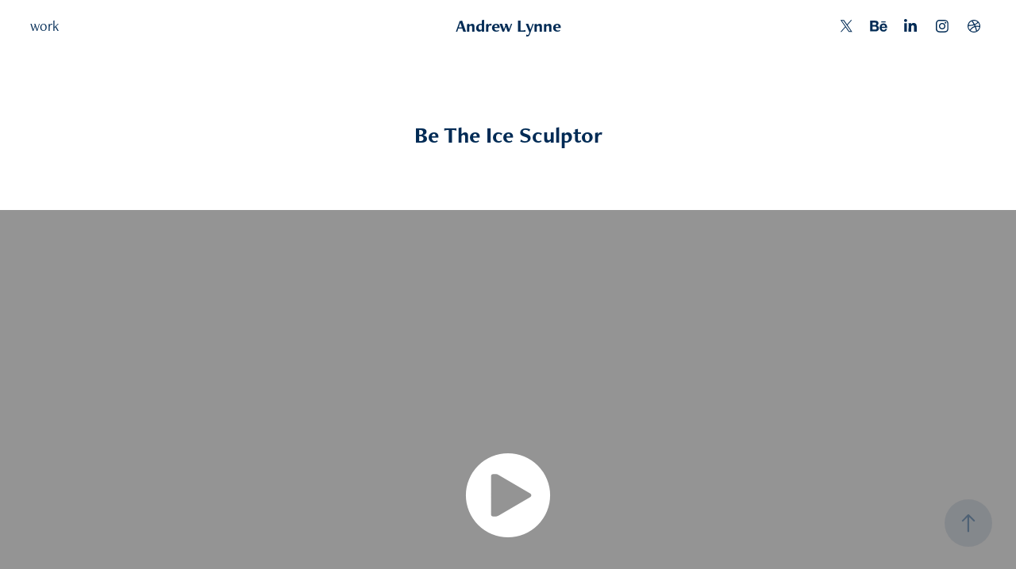

--- FILE ---
content_type: text/html; charset=utf-8
request_url: https://andrewlynne.com/be-the-ice-sculptor
body_size: 13593
content:
<!DOCTYPE HTML>
<html lang="en-US">
<head>
  <meta charset="UTF-8" />
  <meta name="viewport" content="width=device-width, initial-scale=1" />
      <meta name="keywords"  content="adobe,after effects,animation,bootcamp,motion,motion graphics,School of Motion" />
      <meta name="twitter:card"  content="summary_large_image" />
      <meta name="twitter:site"  content="@AdobePortfolio" />
      <meta  property="og:title" content="Andy Lynne - Be The Ice Sculptor" />
      <meta  property="og:image" content="https://cdn.myportfolio.com/d7bfb200-b344-4bf6-9f52-b64a680a4641/c41c5c0a-c4d6-46da-aefc-d13345418fb7_rwc_242x0x1439x1080x1439.jpg?h=91aa79e862839e929477e8eccae59370" />
      <link rel="icon" href="[data-uri]"  />
      <link rel="stylesheet" href="/dist/css/main.css" type="text/css" />
      <link rel="stylesheet" href="https://cdn.myportfolio.com/d7bfb200-b344-4bf6-9f52-b64a680a4641/6d392818ad393cec0b0b2fa3bf0705b41717942788.css?h=578c5decc839c27db1dfd181271d54cf" type="text/css" />
    <link rel="canonical" href="https://andrewlynne.com/be-the-ice-sculptor" />
      <title>Andy Lynne - Be The Ice Sculptor</title>
    <script type="text/javascript" src="//use.typekit.net/ik/[base64].js?cb=35f77bfb8b50944859ea3d3804e7194e7a3173fb" async onload="
    try {
      window.Typekit.load();
    } catch (e) {
      console.warn('Typekit not loaded.');
    }
    "></script>
</head>
  <body class="transition-enabled">  <div class='page-background-video page-background-video-with-panel'>
  </div>
  <div class="js-responsive-nav">
    <div class="responsive-nav has-social">
      <div class="close-responsive-click-area js-close-responsive-nav">
        <div class="close-responsive-button"></div>
      </div>
          <nav class="nav-container" data-hover-hint="nav" data-hover-hint-placement="bottom-start">
                <div class="gallery-title"><a href="/work" >work</a></div>
          </nav>
        <div class="social pf-nav-social" data-context="theme.nav" data-hover-hint="navSocialIcons" data-hover-hint-placement="bottom-start">
          <ul>
                  <li>
                    <a href="https://twitter.com/yellowshades" target="_blank">
                      <svg xmlns="http://www.w3.org/2000/svg" xmlns:xlink="http://www.w3.org/1999/xlink" version="1.1" x="0px" y="0px" viewBox="-8 -3 35 24" xml:space="preserve" class="icon"><path d="M10.4 7.4 16.9 0h-1.5L9.7 6.4 5.2 0H0l6.8 9.7L0 17.4h1.5l5.9-6.8 4.7 6.8h5.2l-6.9-10ZM8.3 9.8l-.7-1-5.5-7.6h2.4l4.4 6.2.7 1 5.7 8h-2.4L8.3 9.8Z"/></svg>
                    </a>
                  </li>
                  <li>
                    <a href="https://www.behance.net/andrewlynne" target="_blank">
                      <svg id="Layer_1" data-name="Layer 1" xmlns="http://www.w3.org/2000/svg" viewBox="0 0 30 24" class="icon"><path id="path-1" d="M18.83,14.38a2.78,2.78,0,0,0,.65,1.9,2.31,2.31,0,0,0,1.7.59,2.31,2.31,0,0,0,1.38-.41,1.79,1.79,0,0,0,.71-0.87h2.31a4.48,4.48,0,0,1-1.71,2.53,5,5,0,0,1-2.78.76,5.53,5.53,0,0,1-2-.37,4.34,4.34,0,0,1-1.55-1,4.77,4.77,0,0,1-1-1.63,6.29,6.29,0,0,1,0-4.13,4.83,4.83,0,0,1,1-1.64A4.64,4.64,0,0,1,19.09,9a4.86,4.86,0,0,1,2-.4A4.5,4.5,0,0,1,23.21,9a4.36,4.36,0,0,1,1.5,1.3,5.39,5.39,0,0,1,.84,1.86,7,7,0,0,1,.18,2.18h-6.9Zm3.67-3.24A1.94,1.94,0,0,0,21,10.6a2.26,2.26,0,0,0-1,.22,2,2,0,0,0-.66.54,1.94,1.94,0,0,0-.35.69,3.47,3.47,0,0,0-.12.65h4.29A2.75,2.75,0,0,0,22.5,11.14ZM18.29,6h5.36V7.35H18.29V6ZM13.89,17.7a4.4,4.4,0,0,1-1.51.7,6.44,6.44,0,0,1-1.73.22H4.24V5.12h6.24a7.7,7.7,0,0,1,1.73.17,3.67,3.67,0,0,1,1.33.56,2.6,2.6,0,0,1,.86,1,3.74,3.74,0,0,1,.3,1.58,3,3,0,0,1-.46,1.7,3.33,3.33,0,0,1-1.35,1.12,3.19,3.19,0,0,1,1.82,1.26,3.79,3.79,0,0,1,.59,2.17,3.79,3.79,0,0,1-.39,1.77A3.24,3.24,0,0,1,13.89,17.7ZM11.72,8.19a1.25,1.25,0,0,0-.45-0.47,1.88,1.88,0,0,0-.64-0.24,5.5,5.5,0,0,0-.76-0.05H7.16v3.16h3a2,2,0,0,0,1.28-.38A1.43,1.43,0,0,0,11.89,9,1.73,1.73,0,0,0,11.72,8.19ZM11.84,13a2.39,2.39,0,0,0-1.52-.45H7.16v3.73h3.11a3.61,3.61,0,0,0,.82-0.09A2,2,0,0,0,11.77,16a1.39,1.39,0,0,0,.47-0.54,1.85,1.85,0,0,0,.17-0.88A1.77,1.77,0,0,0,11.84,13Z"/></svg>
                    </a>
                  </li>
                  <li>
                    <a href="https://www.linkedin.com/in/andy-lynne-87812924/" target="_blank">
                      <svg version="1.1" id="Layer_1" xmlns="http://www.w3.org/2000/svg" xmlns:xlink="http://www.w3.org/1999/xlink" viewBox="0 0 30 24" style="enable-background:new 0 0 30 24;" xml:space="preserve" class="icon">
                      <path id="path-1_24_" d="M19.6,19v-5.8c0-1.4-0.5-2.4-1.7-2.4c-1,0-1.5,0.7-1.8,1.3C16,12.3,16,12.6,16,13v6h-3.4
                        c0,0,0.1-9.8,0-10.8H16v1.5c0,0,0,0,0,0h0v0C16.4,9,17.2,7.9,19,7.9c2.3,0,4,1.5,4,4.9V19H19.6z M8.9,6.7L8.9,6.7
                        C7.7,6.7,7,5.9,7,4.9C7,3.8,7.8,3,8.9,3s1.9,0.8,1.9,1.9C10.9,5.9,10.1,6.7,8.9,6.7z M10.6,19H7.2V8.2h3.4V19z"/>
                      </svg>
                    </a>
                  </li>
                  <li>
                    <a href="https://www.instagram.com/jandrewlynne/" target="_blank">
                      <svg version="1.1" id="Layer_1" xmlns="http://www.w3.org/2000/svg" xmlns:xlink="http://www.w3.org/1999/xlink" viewBox="0 0 30 24" style="enable-background:new 0 0 30 24;" xml:space="preserve" class="icon">
                      <g>
                        <path d="M15,5.4c2.1,0,2.4,0,3.2,0c0.8,0,1.2,0.2,1.5,0.3c0.4,0.1,0.6,0.3,0.9,0.6c0.3,0.3,0.5,0.5,0.6,0.9
                          c0.1,0.3,0.2,0.7,0.3,1.5c0,0.8,0,1.1,0,3.2s0,2.4,0,3.2c0,0.8-0.2,1.2-0.3,1.5c-0.1,0.4-0.3,0.6-0.6,0.9c-0.3,0.3-0.5,0.5-0.9,0.6
                          c-0.3,0.1-0.7,0.2-1.5,0.3c-0.8,0-1.1,0-3.2,0s-2.4,0-3.2,0c-0.8,0-1.2-0.2-1.5-0.3c-0.4-0.1-0.6-0.3-0.9-0.6
                          c-0.3-0.3-0.5-0.5-0.6-0.9c-0.1-0.3-0.2-0.7-0.3-1.5c0-0.8,0-1.1,0-3.2s0-2.4,0-3.2c0-0.8,0.2-1.2,0.3-1.5c0.1-0.4,0.3-0.6,0.6-0.9
                          c0.3-0.3,0.5-0.5,0.9-0.6c0.3-0.1,0.7-0.2,1.5-0.3C12.6,5.4,12.9,5.4,15,5.4 M15,4c-2.2,0-2.4,0-3.3,0c-0.9,0-1.4,0.2-1.9,0.4
                          c-0.5,0.2-1,0.5-1.4,0.9C7.9,5.8,7.6,6.2,7.4,6.8C7.2,7.3,7.1,7.9,7,8.7C7,9.6,7,9.8,7,12s0,2.4,0,3.3c0,0.9,0.2,1.4,0.4,1.9
                          c0.2,0.5,0.5,1,0.9,1.4c0.4,0.4,0.9,0.7,1.4,0.9c0.5,0.2,1.1,0.3,1.9,0.4c0.9,0,1.1,0,3.3,0s2.4,0,3.3,0c0.9,0,1.4-0.2,1.9-0.4
                          c0.5-0.2,1-0.5,1.4-0.9c0.4-0.4,0.7-0.9,0.9-1.4c0.2-0.5,0.3-1.1,0.4-1.9c0-0.9,0-1.1,0-3.3s0-2.4,0-3.3c0-0.9-0.2-1.4-0.4-1.9
                          c-0.2-0.5-0.5-1-0.9-1.4c-0.4-0.4-0.9-0.7-1.4-0.9c-0.5-0.2-1.1-0.3-1.9-0.4C17.4,4,17.2,4,15,4L15,4L15,4z"/>
                        <path d="M15,7.9c-2.3,0-4.1,1.8-4.1,4.1s1.8,4.1,4.1,4.1s4.1-1.8,4.1-4.1S17.3,7.9,15,7.9L15,7.9z M15,14.7c-1.5,0-2.7-1.2-2.7-2.7
                          c0-1.5,1.2-2.7,2.7-2.7s2.7,1.2,2.7,2.7C17.7,13.5,16.5,14.7,15,14.7L15,14.7z"/>
                        <path d="M20.2,7.7c0,0.5-0.4,1-1,1s-1-0.4-1-1s0.4-1,1-1S20.2,7.2,20.2,7.7L20.2,7.7z"/>
                      </g>
                      </svg>
                    </a>
                  </li>
                  <li>
                    <a href="https://dribbble.com/andrewlynne" target="_blank">
                      <svg xmlns="http://www.w3.org/2000/svg" xmlns:xlink="http://www.w3.org/1999/xlink" version="1.1" id="Layer_1" x="0px" y="0px" viewBox="0 0 30 24" xml:space="preserve" class="icon"><path d="M15 20c-4.41 0-8-3.59-8-8s3.59-8 8-8c4.41 0 8 3.6 8 8S19.41 20 15 20L15 20z M21.75 13.1 c-0.23-0.07-2.12-0.64-4.26-0.29c0.89 2.5 1.3 4.5 1.3 4.87C20.35 16.6 21.4 15 21.8 13.1L21.75 13.1z M17.67 18.3 c-0.1-0.6-0.5-2.69-1.46-5.18c-0.02 0-0.03 0.01-0.05 0.01c-3.85 1.34-5.24 4.02-5.36 4.27c1.16 0.9 2.6 1.4 4.2 1.4 C15.95 18.8 16.9 18.6 17.7 18.3L17.67 18.3z M9.92 16.58c0.15-0.27 2.03-3.37 5.55-4.51c0.09-0.03 0.18-0.06 0.27-0.08 c-0.17-0.39-0.36-0.78-0.55-1.16c-3.41 1.02-6.72 0.98-7.02 0.97c0 0.1 0 0.1 0 0.21C8.17 13.8 8.8 15.4 9.9 16.58L9.92 16.6 z M8.31 10.61c0.31 0 3.1 0 6.32-0.83c-1.13-2.01-2.35-3.7-2.53-3.95C10.18 6.7 8.8 8.5 8.3 10.61L8.31 10.61z M13.4 5.4 c0.19 0.2 1.4 1.9 2.5 4c2.43-0.91 3.46-2.29 3.58-2.47C18.32 5.8 16.7 5.2 15 5.18C14.45 5.2 13.9 5.2 13.4 5.4 L13.4 5.37z M20.29 7.69c-0.14 0.19-1.29 1.66-3.82 2.69c0.16 0.3 0.3 0.7 0.5 0.99c0.05 0.1 0.1 0.2 0.1 0.3 c2.27-0.29 4.5 0.2 4.8 0.22C21.82 10.3 21.2 8.8 20.3 7.69L20.29 7.69z"/></svg>
                    </a>
                  </li>
          </ul>
        </div>
    </div>
  </div>
    <header class="site-header js-site-header  js-fixed-nav" data-context="theme.nav" data-hover-hint="nav" data-hover-hint-placement="top-start">
        <nav class="nav-container" data-hover-hint="nav" data-hover-hint-placement="bottom-start">
                <div class="gallery-title"><a href="/work" >work</a></div>
        </nav>
        <div class="logo-wrap" data-context="theme.logo.header" data-hover-hint="logo" data-hover-hint-placement="bottom-start">
          <div class="logo e2e-site-logo-text logo-text  ">
              <a href="/work" class="preserve-whitespace">Andrew Lynne</a>

          </div>
        </div>
        <div class="social pf-nav-social" data-context="theme.nav" data-hover-hint="navSocialIcons" data-hover-hint-placement="bottom-start">
          <ul>
                  <li>
                    <a href="https://twitter.com/yellowshades" target="_blank">
                      <svg xmlns="http://www.w3.org/2000/svg" xmlns:xlink="http://www.w3.org/1999/xlink" version="1.1" x="0px" y="0px" viewBox="-8 -3 35 24" xml:space="preserve" class="icon"><path d="M10.4 7.4 16.9 0h-1.5L9.7 6.4 5.2 0H0l6.8 9.7L0 17.4h1.5l5.9-6.8 4.7 6.8h5.2l-6.9-10ZM8.3 9.8l-.7-1-5.5-7.6h2.4l4.4 6.2.7 1 5.7 8h-2.4L8.3 9.8Z"/></svg>
                    </a>
                  </li>
                  <li>
                    <a href="https://www.behance.net/andrewlynne" target="_blank">
                      <svg id="Layer_1" data-name="Layer 1" xmlns="http://www.w3.org/2000/svg" viewBox="0 0 30 24" class="icon"><path id="path-1" d="M18.83,14.38a2.78,2.78,0,0,0,.65,1.9,2.31,2.31,0,0,0,1.7.59,2.31,2.31,0,0,0,1.38-.41,1.79,1.79,0,0,0,.71-0.87h2.31a4.48,4.48,0,0,1-1.71,2.53,5,5,0,0,1-2.78.76,5.53,5.53,0,0,1-2-.37,4.34,4.34,0,0,1-1.55-1,4.77,4.77,0,0,1-1-1.63,6.29,6.29,0,0,1,0-4.13,4.83,4.83,0,0,1,1-1.64A4.64,4.64,0,0,1,19.09,9a4.86,4.86,0,0,1,2-.4A4.5,4.5,0,0,1,23.21,9a4.36,4.36,0,0,1,1.5,1.3,5.39,5.39,0,0,1,.84,1.86,7,7,0,0,1,.18,2.18h-6.9Zm3.67-3.24A1.94,1.94,0,0,0,21,10.6a2.26,2.26,0,0,0-1,.22,2,2,0,0,0-.66.54,1.94,1.94,0,0,0-.35.69,3.47,3.47,0,0,0-.12.65h4.29A2.75,2.75,0,0,0,22.5,11.14ZM18.29,6h5.36V7.35H18.29V6ZM13.89,17.7a4.4,4.4,0,0,1-1.51.7,6.44,6.44,0,0,1-1.73.22H4.24V5.12h6.24a7.7,7.7,0,0,1,1.73.17,3.67,3.67,0,0,1,1.33.56,2.6,2.6,0,0,1,.86,1,3.74,3.74,0,0,1,.3,1.58,3,3,0,0,1-.46,1.7,3.33,3.33,0,0,1-1.35,1.12,3.19,3.19,0,0,1,1.82,1.26,3.79,3.79,0,0,1,.59,2.17,3.79,3.79,0,0,1-.39,1.77A3.24,3.24,0,0,1,13.89,17.7ZM11.72,8.19a1.25,1.25,0,0,0-.45-0.47,1.88,1.88,0,0,0-.64-0.24,5.5,5.5,0,0,0-.76-0.05H7.16v3.16h3a2,2,0,0,0,1.28-.38A1.43,1.43,0,0,0,11.89,9,1.73,1.73,0,0,0,11.72,8.19ZM11.84,13a2.39,2.39,0,0,0-1.52-.45H7.16v3.73h3.11a3.61,3.61,0,0,0,.82-0.09A2,2,0,0,0,11.77,16a1.39,1.39,0,0,0,.47-0.54,1.85,1.85,0,0,0,.17-0.88A1.77,1.77,0,0,0,11.84,13Z"/></svg>
                    </a>
                  </li>
                  <li>
                    <a href="https://www.linkedin.com/in/andy-lynne-87812924/" target="_blank">
                      <svg version="1.1" id="Layer_1" xmlns="http://www.w3.org/2000/svg" xmlns:xlink="http://www.w3.org/1999/xlink" viewBox="0 0 30 24" style="enable-background:new 0 0 30 24;" xml:space="preserve" class="icon">
                      <path id="path-1_24_" d="M19.6,19v-5.8c0-1.4-0.5-2.4-1.7-2.4c-1,0-1.5,0.7-1.8,1.3C16,12.3,16,12.6,16,13v6h-3.4
                        c0,0,0.1-9.8,0-10.8H16v1.5c0,0,0,0,0,0h0v0C16.4,9,17.2,7.9,19,7.9c2.3,0,4,1.5,4,4.9V19H19.6z M8.9,6.7L8.9,6.7
                        C7.7,6.7,7,5.9,7,4.9C7,3.8,7.8,3,8.9,3s1.9,0.8,1.9,1.9C10.9,5.9,10.1,6.7,8.9,6.7z M10.6,19H7.2V8.2h3.4V19z"/>
                      </svg>
                    </a>
                  </li>
                  <li>
                    <a href="https://www.instagram.com/jandrewlynne/" target="_blank">
                      <svg version="1.1" id="Layer_1" xmlns="http://www.w3.org/2000/svg" xmlns:xlink="http://www.w3.org/1999/xlink" viewBox="0 0 30 24" style="enable-background:new 0 0 30 24;" xml:space="preserve" class="icon">
                      <g>
                        <path d="M15,5.4c2.1,0,2.4,0,3.2,0c0.8,0,1.2,0.2,1.5,0.3c0.4,0.1,0.6,0.3,0.9,0.6c0.3,0.3,0.5,0.5,0.6,0.9
                          c0.1,0.3,0.2,0.7,0.3,1.5c0,0.8,0,1.1,0,3.2s0,2.4,0,3.2c0,0.8-0.2,1.2-0.3,1.5c-0.1,0.4-0.3,0.6-0.6,0.9c-0.3,0.3-0.5,0.5-0.9,0.6
                          c-0.3,0.1-0.7,0.2-1.5,0.3c-0.8,0-1.1,0-3.2,0s-2.4,0-3.2,0c-0.8,0-1.2-0.2-1.5-0.3c-0.4-0.1-0.6-0.3-0.9-0.6
                          c-0.3-0.3-0.5-0.5-0.6-0.9c-0.1-0.3-0.2-0.7-0.3-1.5c0-0.8,0-1.1,0-3.2s0-2.4,0-3.2c0-0.8,0.2-1.2,0.3-1.5c0.1-0.4,0.3-0.6,0.6-0.9
                          c0.3-0.3,0.5-0.5,0.9-0.6c0.3-0.1,0.7-0.2,1.5-0.3C12.6,5.4,12.9,5.4,15,5.4 M15,4c-2.2,0-2.4,0-3.3,0c-0.9,0-1.4,0.2-1.9,0.4
                          c-0.5,0.2-1,0.5-1.4,0.9C7.9,5.8,7.6,6.2,7.4,6.8C7.2,7.3,7.1,7.9,7,8.7C7,9.6,7,9.8,7,12s0,2.4,0,3.3c0,0.9,0.2,1.4,0.4,1.9
                          c0.2,0.5,0.5,1,0.9,1.4c0.4,0.4,0.9,0.7,1.4,0.9c0.5,0.2,1.1,0.3,1.9,0.4c0.9,0,1.1,0,3.3,0s2.4,0,3.3,0c0.9,0,1.4-0.2,1.9-0.4
                          c0.5-0.2,1-0.5,1.4-0.9c0.4-0.4,0.7-0.9,0.9-1.4c0.2-0.5,0.3-1.1,0.4-1.9c0-0.9,0-1.1,0-3.3s0-2.4,0-3.3c0-0.9-0.2-1.4-0.4-1.9
                          c-0.2-0.5-0.5-1-0.9-1.4c-0.4-0.4-0.9-0.7-1.4-0.9c-0.5-0.2-1.1-0.3-1.9-0.4C17.4,4,17.2,4,15,4L15,4L15,4z"/>
                        <path d="M15,7.9c-2.3,0-4.1,1.8-4.1,4.1s1.8,4.1,4.1,4.1s4.1-1.8,4.1-4.1S17.3,7.9,15,7.9L15,7.9z M15,14.7c-1.5,0-2.7-1.2-2.7-2.7
                          c0-1.5,1.2-2.7,2.7-2.7s2.7,1.2,2.7,2.7C17.7,13.5,16.5,14.7,15,14.7L15,14.7z"/>
                        <path d="M20.2,7.7c0,0.5-0.4,1-1,1s-1-0.4-1-1s0.4-1,1-1S20.2,7.2,20.2,7.7L20.2,7.7z"/>
                      </g>
                      </svg>
                    </a>
                  </li>
                  <li>
                    <a href="https://dribbble.com/andrewlynne" target="_blank">
                      <svg xmlns="http://www.w3.org/2000/svg" xmlns:xlink="http://www.w3.org/1999/xlink" version="1.1" id="Layer_1" x="0px" y="0px" viewBox="0 0 30 24" xml:space="preserve" class="icon"><path d="M15 20c-4.41 0-8-3.59-8-8s3.59-8 8-8c4.41 0 8 3.6 8 8S19.41 20 15 20L15 20z M21.75 13.1 c-0.23-0.07-2.12-0.64-4.26-0.29c0.89 2.5 1.3 4.5 1.3 4.87C20.35 16.6 21.4 15 21.8 13.1L21.75 13.1z M17.67 18.3 c-0.1-0.6-0.5-2.69-1.46-5.18c-0.02 0-0.03 0.01-0.05 0.01c-3.85 1.34-5.24 4.02-5.36 4.27c1.16 0.9 2.6 1.4 4.2 1.4 C15.95 18.8 16.9 18.6 17.7 18.3L17.67 18.3z M9.92 16.58c0.15-0.27 2.03-3.37 5.55-4.51c0.09-0.03 0.18-0.06 0.27-0.08 c-0.17-0.39-0.36-0.78-0.55-1.16c-3.41 1.02-6.72 0.98-7.02 0.97c0 0.1 0 0.1 0 0.21C8.17 13.8 8.8 15.4 9.9 16.58L9.92 16.6 z M8.31 10.61c0.31 0 3.1 0 6.32-0.83c-1.13-2.01-2.35-3.7-2.53-3.95C10.18 6.7 8.8 8.5 8.3 10.61L8.31 10.61z M13.4 5.4 c0.19 0.2 1.4 1.9 2.5 4c2.43-0.91 3.46-2.29 3.58-2.47C18.32 5.8 16.7 5.2 15 5.18C14.45 5.2 13.9 5.2 13.4 5.4 L13.4 5.37z M20.29 7.69c-0.14 0.19-1.29 1.66-3.82 2.69c0.16 0.3 0.3 0.7 0.5 0.99c0.05 0.1 0.1 0.2 0.1 0.3 c2.27-0.29 4.5 0.2 4.8 0.22C21.82 10.3 21.2 8.8 20.3 7.69L20.29 7.69z"/></svg>
                    </a>
                  </li>
          </ul>
        </div>
        <div class="hamburger-click-area js-hamburger">
          <div class="hamburger">
            <i></i>
            <i></i>
            <i></i>
          </div>
        </div>
    </header>
    <div class="header-placeholder"></div>
  <div class="site-wrap cfix js-site-wrap">
    <div class="site-container">
      <div class="site-content e2e-site-content">
        <main>
  <div class="page-container" data-context="page.page.container" data-hover-hint="pageContainer">
    <section class="page standard-modules">
        <header class="page-header content" data-context="pages" data-identity="id:p6062393cc974212212cd711066bd5f34f54683d7a4a8e708db6c5" data-hover-hint="pageHeader" data-hover-hint-id="p6062393cc974212212cd711066bd5f34f54683d7a4a8e708db6c5">
            <h1 class="title preserve-whitespace e2e-site-logo-text">Be The Ice Sculptor</h1>
            <p class="description"></p>
        </header>
      <div class="page-content js-page-content" data-context="pages" data-identity="id:p6062393cc974212212cd711066bd5f34f54683d7a4a8e708db6c5">
        <div id="project-canvas" class="js-project-modules modules content">
          <div id="project-modules">
              
              
              <div class="project-module module video project-module-video js-js-project-module">
    <div class="embed-dimensions" style="max-width: 1280px; max-height: 720px; margin: 0 auto;">
    <div class="embed-aspect-ratio" style="padding-bottom: 56.25%; position: relative; height: 0px;">
        <iframe title="Video Player" class="embed-content" src="https://www-ccv.adobe.io/v1/player/ccv/KC-UhiQ73Xr/embed?bgcolor=%23191919&lazyLoading=true&api_key=BehancePro2View" frameborder="0" allowfullscreen style="position: absolute; top: 0; left: 0; width: 100%; height: 100%;"></iframe>
    </div>
    </div>

</div>

              
              
              
              
              
              
              
              
              
              
              
              
              <div class="project-module module text project-module-text align-left js-project-module e2e-site-project-module-text">
  <div class="rich-text js-text-editable module-text"><div data-class-network="title">Be The Ice Sculptor</div><div data-class-network="main-text"><br></div><div data-class-network="main-text">It's a one-minute fully animated video from based on the storyboards below for School of Motion Animation Bootcamp.<br></div></div>
</div>

              
              
              
              
              
              
              
              
              
              
              
              <div class="project-module module media_collection project-module-media_collection" data-id="m6062393c05882c926a039c9ca976b68fbe4fada0497ad5667be99"  style="padding-top: px;
padding-bottom: px;
">
  <div class="grid--main js-grid-main" data-grid-max-images="
  ">
    <div class="grid__item-container js-grid-item-container" data-flex-grow="462.22222222222" style="width:462.22222222222px; flex-grow:462.22222222222;" data-width="1920" data-height="1080">
      <script type="text/html" class="js-lightbox-slide-content">
        <div class="grid__image-wrapper">
          <img src="https://cdn.myportfolio.com/d7bfb200-b344-4bf6-9f52-b64a680a4641/0e18e131-f07b-4f05-a7d8-0cdbc28bcd2f_rw_1920.jpg?h=301f61f7394b878f5d4c13b6e83c348e" srcset="https://cdn.myportfolio.com/d7bfb200-b344-4bf6-9f52-b64a680a4641/0e18e131-f07b-4f05-a7d8-0cdbc28bcd2f_rw_600.jpg?h=0c458f8c340efbe61ee7f16b383a4901 600w,https://cdn.myportfolio.com/d7bfb200-b344-4bf6-9f52-b64a680a4641/0e18e131-f07b-4f05-a7d8-0cdbc28bcd2f_rw_1200.jpg?h=f2f9f7f7bb9deab85854c1a731d10b08 1200w,https://cdn.myportfolio.com/d7bfb200-b344-4bf6-9f52-b64a680a4641/0e18e131-f07b-4f05-a7d8-0cdbc28bcd2f_rw_1920.jpg?h=301f61f7394b878f5d4c13b6e83c348e 1920w,"  sizes="(max-width: 1920px) 100vw, 1920px">
        <div>
      </script>
      <img
        class="grid__item-image js-grid__item-image grid__item-image-lazy js-lazy"
        src="[data-uri]"
        
        data-src="https://cdn.myportfolio.com/d7bfb200-b344-4bf6-9f52-b64a680a4641/0e18e131-f07b-4f05-a7d8-0cdbc28bcd2f_rw_1920.jpg?h=301f61f7394b878f5d4c13b6e83c348e"
        data-srcset="https://cdn.myportfolio.com/d7bfb200-b344-4bf6-9f52-b64a680a4641/0e18e131-f07b-4f05-a7d8-0cdbc28bcd2f_rw_600.jpg?h=0c458f8c340efbe61ee7f16b383a4901 600w,https://cdn.myportfolio.com/d7bfb200-b344-4bf6-9f52-b64a680a4641/0e18e131-f07b-4f05-a7d8-0cdbc28bcd2f_rw_1200.jpg?h=f2f9f7f7bb9deab85854c1a731d10b08 1200w,https://cdn.myportfolio.com/d7bfb200-b344-4bf6-9f52-b64a680a4641/0e18e131-f07b-4f05-a7d8-0cdbc28bcd2f_rw_1920.jpg?h=301f61f7394b878f5d4c13b6e83c348e 1920w,"
      >
      <span class="grid__item-filler" style="padding-bottom:56.25%;"></span>
    </div>
    <div class="grid__item-container js-grid-item-container" data-flex-grow="462.22222222222" style="width:462.22222222222px; flex-grow:462.22222222222;" data-width="1920" data-height="1080">
      <script type="text/html" class="js-lightbox-slide-content">
        <div class="grid__image-wrapper">
          <img src="https://cdn.myportfolio.com/d7bfb200-b344-4bf6-9f52-b64a680a4641/a0f6f768-a210-48c8-b60b-6a847ccf53b4_rw_1920.jpg?h=ccb99b78a2f4da2644f7e98726e75505" srcset="https://cdn.myportfolio.com/d7bfb200-b344-4bf6-9f52-b64a680a4641/a0f6f768-a210-48c8-b60b-6a847ccf53b4_rw_600.jpg?h=5ec613803b18d5e92890e8e40c4011d8 600w,https://cdn.myportfolio.com/d7bfb200-b344-4bf6-9f52-b64a680a4641/a0f6f768-a210-48c8-b60b-6a847ccf53b4_rw_1200.jpg?h=0a705b16af40ca57368178512ed4078b 1200w,https://cdn.myportfolio.com/d7bfb200-b344-4bf6-9f52-b64a680a4641/a0f6f768-a210-48c8-b60b-6a847ccf53b4_rw_1920.jpg?h=ccb99b78a2f4da2644f7e98726e75505 1920w,"  sizes="(max-width: 1920px) 100vw, 1920px">
        <div>
      </script>
      <img
        class="grid__item-image js-grid__item-image grid__item-image-lazy js-lazy"
        src="[data-uri]"
        
        data-src="https://cdn.myportfolio.com/d7bfb200-b344-4bf6-9f52-b64a680a4641/a0f6f768-a210-48c8-b60b-6a847ccf53b4_rw_1920.jpg?h=ccb99b78a2f4da2644f7e98726e75505"
        data-srcset="https://cdn.myportfolio.com/d7bfb200-b344-4bf6-9f52-b64a680a4641/a0f6f768-a210-48c8-b60b-6a847ccf53b4_rw_600.jpg?h=5ec613803b18d5e92890e8e40c4011d8 600w,https://cdn.myportfolio.com/d7bfb200-b344-4bf6-9f52-b64a680a4641/a0f6f768-a210-48c8-b60b-6a847ccf53b4_rw_1200.jpg?h=0a705b16af40ca57368178512ed4078b 1200w,https://cdn.myportfolio.com/d7bfb200-b344-4bf6-9f52-b64a680a4641/a0f6f768-a210-48c8-b60b-6a847ccf53b4_rw_1920.jpg?h=ccb99b78a2f4da2644f7e98726e75505 1920w,"
      >
      <span class="grid__item-filler" style="padding-bottom:56.25%;"></span>
    </div>
    <div class="grid__item-container js-grid-item-container" data-flex-grow="462.22222222222" style="width:462.22222222222px; flex-grow:462.22222222222;" data-width="1920" data-height="1080">
      <script type="text/html" class="js-lightbox-slide-content">
        <div class="grid__image-wrapper">
          <img src="https://cdn.myportfolio.com/d7bfb200-b344-4bf6-9f52-b64a680a4641/39022d5c-e142-4343-b1bc-680a5ca0a335_rw_1920.jpg?h=a89e2621353b3b3b7d9719f84ee108a4" srcset="https://cdn.myportfolio.com/d7bfb200-b344-4bf6-9f52-b64a680a4641/39022d5c-e142-4343-b1bc-680a5ca0a335_rw_600.jpg?h=a954184439504cfdddb200dcddae128d 600w,https://cdn.myportfolio.com/d7bfb200-b344-4bf6-9f52-b64a680a4641/39022d5c-e142-4343-b1bc-680a5ca0a335_rw_1200.jpg?h=4757c8216ba4cfd9d46b17d78056afe0 1200w,https://cdn.myportfolio.com/d7bfb200-b344-4bf6-9f52-b64a680a4641/39022d5c-e142-4343-b1bc-680a5ca0a335_rw_1920.jpg?h=a89e2621353b3b3b7d9719f84ee108a4 1920w,"  sizes="(max-width: 1920px) 100vw, 1920px">
        <div>
      </script>
      <img
        class="grid__item-image js-grid__item-image grid__item-image-lazy js-lazy"
        src="[data-uri]"
        
        data-src="https://cdn.myportfolio.com/d7bfb200-b344-4bf6-9f52-b64a680a4641/39022d5c-e142-4343-b1bc-680a5ca0a335_rw_1920.jpg?h=a89e2621353b3b3b7d9719f84ee108a4"
        data-srcset="https://cdn.myportfolio.com/d7bfb200-b344-4bf6-9f52-b64a680a4641/39022d5c-e142-4343-b1bc-680a5ca0a335_rw_600.jpg?h=a954184439504cfdddb200dcddae128d 600w,https://cdn.myportfolio.com/d7bfb200-b344-4bf6-9f52-b64a680a4641/39022d5c-e142-4343-b1bc-680a5ca0a335_rw_1200.jpg?h=4757c8216ba4cfd9d46b17d78056afe0 1200w,https://cdn.myportfolio.com/d7bfb200-b344-4bf6-9f52-b64a680a4641/39022d5c-e142-4343-b1bc-680a5ca0a335_rw_1920.jpg?h=a89e2621353b3b3b7d9719f84ee108a4 1920w,"
      >
      <span class="grid__item-filler" style="padding-bottom:56.25%;"></span>
    </div>
    <div class="grid__item-container js-grid-item-container" data-flex-grow="462.22222222222" style="width:462.22222222222px; flex-grow:462.22222222222;" data-width="1920" data-height="1080">
      <script type="text/html" class="js-lightbox-slide-content">
        <div class="grid__image-wrapper">
          <img src="https://cdn.myportfolio.com/d7bfb200-b344-4bf6-9f52-b64a680a4641/5a3ae1ae-4853-40b0-a24f-dfb590cf3b03_rw_1920.jpg?h=2c372b5059905ca460732cf3c46c78cc" srcset="https://cdn.myportfolio.com/d7bfb200-b344-4bf6-9f52-b64a680a4641/5a3ae1ae-4853-40b0-a24f-dfb590cf3b03_rw_600.jpg?h=6b87ec4bab2c47f6fa6a607252e91c45 600w,https://cdn.myportfolio.com/d7bfb200-b344-4bf6-9f52-b64a680a4641/5a3ae1ae-4853-40b0-a24f-dfb590cf3b03_rw_1200.jpg?h=b280487f5557e13c94ce2c30b0b86ad7 1200w,https://cdn.myportfolio.com/d7bfb200-b344-4bf6-9f52-b64a680a4641/5a3ae1ae-4853-40b0-a24f-dfb590cf3b03_rw_1920.jpg?h=2c372b5059905ca460732cf3c46c78cc 1920w,"  sizes="(max-width: 1920px) 100vw, 1920px">
        <div>
      </script>
      <img
        class="grid__item-image js-grid__item-image grid__item-image-lazy js-lazy"
        src="[data-uri]"
        
        data-src="https://cdn.myportfolio.com/d7bfb200-b344-4bf6-9f52-b64a680a4641/5a3ae1ae-4853-40b0-a24f-dfb590cf3b03_rw_1920.jpg?h=2c372b5059905ca460732cf3c46c78cc"
        data-srcset="https://cdn.myportfolio.com/d7bfb200-b344-4bf6-9f52-b64a680a4641/5a3ae1ae-4853-40b0-a24f-dfb590cf3b03_rw_600.jpg?h=6b87ec4bab2c47f6fa6a607252e91c45 600w,https://cdn.myportfolio.com/d7bfb200-b344-4bf6-9f52-b64a680a4641/5a3ae1ae-4853-40b0-a24f-dfb590cf3b03_rw_1200.jpg?h=b280487f5557e13c94ce2c30b0b86ad7 1200w,https://cdn.myportfolio.com/d7bfb200-b344-4bf6-9f52-b64a680a4641/5a3ae1ae-4853-40b0-a24f-dfb590cf3b03_rw_1920.jpg?h=2c372b5059905ca460732cf3c46c78cc 1920w,"
      >
      <span class="grid__item-filler" style="padding-bottom:56.25%;"></span>
    </div>
    <div class="grid__item-container js-grid-item-container" data-flex-grow="462.22222222222" style="width:462.22222222222px; flex-grow:462.22222222222;" data-width="1920" data-height="1080">
      <script type="text/html" class="js-lightbox-slide-content">
        <div class="grid__image-wrapper">
          <img src="https://cdn.myportfolio.com/d7bfb200-b344-4bf6-9f52-b64a680a4641/9583d88a-8ccb-473b-893f-777a05b55e58_rw_1920.jpg?h=30b27e402bb0ebc96f0329ff7bdb2cd4" srcset="https://cdn.myportfolio.com/d7bfb200-b344-4bf6-9f52-b64a680a4641/9583d88a-8ccb-473b-893f-777a05b55e58_rw_600.jpg?h=b44a5fd70a4c526cf50f33dab947056e 600w,https://cdn.myportfolio.com/d7bfb200-b344-4bf6-9f52-b64a680a4641/9583d88a-8ccb-473b-893f-777a05b55e58_rw_1200.jpg?h=b1c60d854257b89f4c562641c6b346ad 1200w,https://cdn.myportfolio.com/d7bfb200-b344-4bf6-9f52-b64a680a4641/9583d88a-8ccb-473b-893f-777a05b55e58_rw_1920.jpg?h=30b27e402bb0ebc96f0329ff7bdb2cd4 1920w,"  sizes="(max-width: 1920px) 100vw, 1920px">
        <div>
      </script>
      <img
        class="grid__item-image js-grid__item-image grid__item-image-lazy js-lazy"
        src="[data-uri]"
        
        data-src="https://cdn.myportfolio.com/d7bfb200-b344-4bf6-9f52-b64a680a4641/9583d88a-8ccb-473b-893f-777a05b55e58_rw_1920.jpg?h=30b27e402bb0ebc96f0329ff7bdb2cd4"
        data-srcset="https://cdn.myportfolio.com/d7bfb200-b344-4bf6-9f52-b64a680a4641/9583d88a-8ccb-473b-893f-777a05b55e58_rw_600.jpg?h=b44a5fd70a4c526cf50f33dab947056e 600w,https://cdn.myportfolio.com/d7bfb200-b344-4bf6-9f52-b64a680a4641/9583d88a-8ccb-473b-893f-777a05b55e58_rw_1200.jpg?h=b1c60d854257b89f4c562641c6b346ad 1200w,https://cdn.myportfolio.com/d7bfb200-b344-4bf6-9f52-b64a680a4641/9583d88a-8ccb-473b-893f-777a05b55e58_rw_1920.jpg?h=30b27e402bb0ebc96f0329ff7bdb2cd4 1920w,"
      >
      <span class="grid__item-filler" style="padding-bottom:56.25%;"></span>
    </div>
    <div class="grid__item-container js-grid-item-container" data-flex-grow="462.22222222222" style="width:462.22222222222px; flex-grow:462.22222222222;" data-width="1920" data-height="1080">
      <script type="text/html" class="js-lightbox-slide-content">
        <div class="grid__image-wrapper">
          <img src="https://cdn.myportfolio.com/d7bfb200-b344-4bf6-9f52-b64a680a4641/c987477b-352c-483e-a475-8ce3b7be6e53_rw_1920.jpg?h=8f14e6a467808b303f131dcfbf05f8ea" srcset="https://cdn.myportfolio.com/d7bfb200-b344-4bf6-9f52-b64a680a4641/c987477b-352c-483e-a475-8ce3b7be6e53_rw_600.jpg?h=db5d5de433867f38bcb1fdcc1ea6b956 600w,https://cdn.myportfolio.com/d7bfb200-b344-4bf6-9f52-b64a680a4641/c987477b-352c-483e-a475-8ce3b7be6e53_rw_1200.jpg?h=38f8e1674eac161b88bb0cf1e6970da6 1200w,https://cdn.myportfolio.com/d7bfb200-b344-4bf6-9f52-b64a680a4641/c987477b-352c-483e-a475-8ce3b7be6e53_rw_1920.jpg?h=8f14e6a467808b303f131dcfbf05f8ea 1920w,"  sizes="(max-width: 1920px) 100vw, 1920px">
        <div>
      </script>
      <img
        class="grid__item-image js-grid__item-image grid__item-image-lazy js-lazy"
        src="[data-uri]"
        
        data-src="https://cdn.myportfolio.com/d7bfb200-b344-4bf6-9f52-b64a680a4641/c987477b-352c-483e-a475-8ce3b7be6e53_rw_1920.jpg?h=8f14e6a467808b303f131dcfbf05f8ea"
        data-srcset="https://cdn.myportfolio.com/d7bfb200-b344-4bf6-9f52-b64a680a4641/c987477b-352c-483e-a475-8ce3b7be6e53_rw_600.jpg?h=db5d5de433867f38bcb1fdcc1ea6b956 600w,https://cdn.myportfolio.com/d7bfb200-b344-4bf6-9f52-b64a680a4641/c987477b-352c-483e-a475-8ce3b7be6e53_rw_1200.jpg?h=38f8e1674eac161b88bb0cf1e6970da6 1200w,https://cdn.myportfolio.com/d7bfb200-b344-4bf6-9f52-b64a680a4641/c987477b-352c-483e-a475-8ce3b7be6e53_rw_1920.jpg?h=8f14e6a467808b303f131dcfbf05f8ea 1920w,"
      >
      <span class="grid__item-filler" style="padding-bottom:56.25%;"></span>
    </div>
    <div class="grid__item-container js-grid-item-container" data-flex-grow="462.22222222222" style="width:462.22222222222px; flex-grow:462.22222222222;" data-width="1920" data-height="1080">
      <script type="text/html" class="js-lightbox-slide-content">
        <div class="grid__image-wrapper">
          <img src="https://cdn.myportfolio.com/d7bfb200-b344-4bf6-9f52-b64a680a4641/c2927ba6-0253-4348-9320-f45a43855c16_rw_1920.jpg?h=59dfe9940e001ae24f1341b4dadbb54f" srcset="https://cdn.myportfolio.com/d7bfb200-b344-4bf6-9f52-b64a680a4641/c2927ba6-0253-4348-9320-f45a43855c16_rw_600.jpg?h=8e16b17660d8b3163904d533883871bd 600w,https://cdn.myportfolio.com/d7bfb200-b344-4bf6-9f52-b64a680a4641/c2927ba6-0253-4348-9320-f45a43855c16_rw_1200.jpg?h=061315cb8702441debc705bd79cf5460 1200w,https://cdn.myportfolio.com/d7bfb200-b344-4bf6-9f52-b64a680a4641/c2927ba6-0253-4348-9320-f45a43855c16_rw_1920.jpg?h=59dfe9940e001ae24f1341b4dadbb54f 1920w,"  sizes="(max-width: 1920px) 100vw, 1920px">
        <div>
      </script>
      <img
        class="grid__item-image js-grid__item-image grid__item-image-lazy js-lazy"
        src="[data-uri]"
        
        data-src="https://cdn.myportfolio.com/d7bfb200-b344-4bf6-9f52-b64a680a4641/c2927ba6-0253-4348-9320-f45a43855c16_rw_1920.jpg?h=59dfe9940e001ae24f1341b4dadbb54f"
        data-srcset="https://cdn.myportfolio.com/d7bfb200-b344-4bf6-9f52-b64a680a4641/c2927ba6-0253-4348-9320-f45a43855c16_rw_600.jpg?h=8e16b17660d8b3163904d533883871bd 600w,https://cdn.myportfolio.com/d7bfb200-b344-4bf6-9f52-b64a680a4641/c2927ba6-0253-4348-9320-f45a43855c16_rw_1200.jpg?h=061315cb8702441debc705bd79cf5460 1200w,https://cdn.myportfolio.com/d7bfb200-b344-4bf6-9f52-b64a680a4641/c2927ba6-0253-4348-9320-f45a43855c16_rw_1920.jpg?h=59dfe9940e001ae24f1341b4dadbb54f 1920w,"
      >
      <span class="grid__item-filler" style="padding-bottom:56.25%;"></span>
    </div>
    <div class="grid__item-container js-grid-item-container" data-flex-grow="462.22222222222" style="width:462.22222222222px; flex-grow:462.22222222222;" data-width="1920" data-height="1080">
      <script type="text/html" class="js-lightbox-slide-content">
        <div class="grid__image-wrapper">
          <img src="https://cdn.myportfolio.com/d7bfb200-b344-4bf6-9f52-b64a680a4641/736b1d45-b68c-43b7-bfce-1c733c310fa6_rw_1920.jpg?h=728b5795a21d82197b28f2cf7e304fb7" srcset="https://cdn.myportfolio.com/d7bfb200-b344-4bf6-9f52-b64a680a4641/736b1d45-b68c-43b7-bfce-1c733c310fa6_rw_600.jpg?h=960e7b36de03592e2b2489726488ecc4 600w,https://cdn.myportfolio.com/d7bfb200-b344-4bf6-9f52-b64a680a4641/736b1d45-b68c-43b7-bfce-1c733c310fa6_rw_1200.jpg?h=fea658fec41be2759e441e2de078e8c4 1200w,https://cdn.myportfolio.com/d7bfb200-b344-4bf6-9f52-b64a680a4641/736b1d45-b68c-43b7-bfce-1c733c310fa6_rw_1920.jpg?h=728b5795a21d82197b28f2cf7e304fb7 1920w,"  sizes="(max-width: 1920px) 100vw, 1920px">
        <div>
      </script>
      <img
        class="grid__item-image js-grid__item-image grid__item-image-lazy js-lazy"
        src="[data-uri]"
        
        data-src="https://cdn.myportfolio.com/d7bfb200-b344-4bf6-9f52-b64a680a4641/736b1d45-b68c-43b7-bfce-1c733c310fa6_rw_1920.jpg?h=728b5795a21d82197b28f2cf7e304fb7"
        data-srcset="https://cdn.myportfolio.com/d7bfb200-b344-4bf6-9f52-b64a680a4641/736b1d45-b68c-43b7-bfce-1c733c310fa6_rw_600.jpg?h=960e7b36de03592e2b2489726488ecc4 600w,https://cdn.myportfolio.com/d7bfb200-b344-4bf6-9f52-b64a680a4641/736b1d45-b68c-43b7-bfce-1c733c310fa6_rw_1200.jpg?h=fea658fec41be2759e441e2de078e8c4 1200w,https://cdn.myportfolio.com/d7bfb200-b344-4bf6-9f52-b64a680a4641/736b1d45-b68c-43b7-bfce-1c733c310fa6_rw_1920.jpg?h=728b5795a21d82197b28f2cf7e304fb7 1920w,"
      >
      <span class="grid__item-filler" style="padding-bottom:56.25%;"></span>
    </div>
    <div class="grid__item-container js-grid-item-container" data-flex-grow="462.22222222222" style="width:462.22222222222px; flex-grow:462.22222222222;" data-width="1920" data-height="1080">
      <script type="text/html" class="js-lightbox-slide-content">
        <div class="grid__image-wrapper">
          <img src="https://cdn.myportfolio.com/d7bfb200-b344-4bf6-9f52-b64a680a4641/4cdb6d96-68aa-4b03-961e-5d91613a6994_rw_1920.jpg?h=acc01a01a96888a17ffbc095f09851f6" srcset="https://cdn.myportfolio.com/d7bfb200-b344-4bf6-9f52-b64a680a4641/4cdb6d96-68aa-4b03-961e-5d91613a6994_rw_600.jpg?h=47e67723c4c77bc1aaf3f2fff3f04c45 600w,https://cdn.myportfolio.com/d7bfb200-b344-4bf6-9f52-b64a680a4641/4cdb6d96-68aa-4b03-961e-5d91613a6994_rw_1200.jpg?h=1bacfd254c803cc99f2763fbf7f8c9b5 1200w,https://cdn.myportfolio.com/d7bfb200-b344-4bf6-9f52-b64a680a4641/4cdb6d96-68aa-4b03-961e-5d91613a6994_rw_1920.jpg?h=acc01a01a96888a17ffbc095f09851f6 1920w,"  sizes="(max-width: 1920px) 100vw, 1920px">
        <div>
      </script>
      <img
        class="grid__item-image js-grid__item-image grid__item-image-lazy js-lazy"
        src="[data-uri]"
        
        data-src="https://cdn.myportfolio.com/d7bfb200-b344-4bf6-9f52-b64a680a4641/4cdb6d96-68aa-4b03-961e-5d91613a6994_rw_1920.jpg?h=acc01a01a96888a17ffbc095f09851f6"
        data-srcset="https://cdn.myportfolio.com/d7bfb200-b344-4bf6-9f52-b64a680a4641/4cdb6d96-68aa-4b03-961e-5d91613a6994_rw_600.jpg?h=47e67723c4c77bc1aaf3f2fff3f04c45 600w,https://cdn.myportfolio.com/d7bfb200-b344-4bf6-9f52-b64a680a4641/4cdb6d96-68aa-4b03-961e-5d91613a6994_rw_1200.jpg?h=1bacfd254c803cc99f2763fbf7f8c9b5 1200w,https://cdn.myportfolio.com/d7bfb200-b344-4bf6-9f52-b64a680a4641/4cdb6d96-68aa-4b03-961e-5d91613a6994_rw_1920.jpg?h=acc01a01a96888a17ffbc095f09851f6 1920w,"
      >
      <span class="grid__item-filler" style="padding-bottom:56.25%;"></span>
    </div>
    <div class="grid__item-container js-grid-item-container" data-flex-grow="462.22222222222" style="width:462.22222222222px; flex-grow:462.22222222222;" data-width="1920" data-height="1080">
      <script type="text/html" class="js-lightbox-slide-content">
        <div class="grid__image-wrapper">
          <img src="https://cdn.myportfolio.com/d7bfb200-b344-4bf6-9f52-b64a680a4641/ffde19e5-f10b-43ee-bf20-e77974c8e6ea_rw_1920.jpg?h=5b0a28f9eb04b13df7dcfe0590e3b514" srcset="https://cdn.myportfolio.com/d7bfb200-b344-4bf6-9f52-b64a680a4641/ffde19e5-f10b-43ee-bf20-e77974c8e6ea_rw_600.jpg?h=c9612bf1099037ca44981ff93cf08c6f 600w,https://cdn.myportfolio.com/d7bfb200-b344-4bf6-9f52-b64a680a4641/ffde19e5-f10b-43ee-bf20-e77974c8e6ea_rw_1200.jpg?h=df2ce244e61a6f222d45e324fc149232 1200w,https://cdn.myportfolio.com/d7bfb200-b344-4bf6-9f52-b64a680a4641/ffde19e5-f10b-43ee-bf20-e77974c8e6ea_rw_1920.jpg?h=5b0a28f9eb04b13df7dcfe0590e3b514 1920w,"  sizes="(max-width: 1920px) 100vw, 1920px">
        <div>
      </script>
      <img
        class="grid__item-image js-grid__item-image grid__item-image-lazy js-lazy"
        src="[data-uri]"
        
        data-src="https://cdn.myportfolio.com/d7bfb200-b344-4bf6-9f52-b64a680a4641/ffde19e5-f10b-43ee-bf20-e77974c8e6ea_rw_1920.jpg?h=5b0a28f9eb04b13df7dcfe0590e3b514"
        data-srcset="https://cdn.myportfolio.com/d7bfb200-b344-4bf6-9f52-b64a680a4641/ffde19e5-f10b-43ee-bf20-e77974c8e6ea_rw_600.jpg?h=c9612bf1099037ca44981ff93cf08c6f 600w,https://cdn.myportfolio.com/d7bfb200-b344-4bf6-9f52-b64a680a4641/ffde19e5-f10b-43ee-bf20-e77974c8e6ea_rw_1200.jpg?h=df2ce244e61a6f222d45e324fc149232 1200w,https://cdn.myportfolio.com/d7bfb200-b344-4bf6-9f52-b64a680a4641/ffde19e5-f10b-43ee-bf20-e77974c8e6ea_rw_1920.jpg?h=5b0a28f9eb04b13df7dcfe0590e3b514 1920w,"
      >
      <span class="grid__item-filler" style="padding-bottom:56.25%;"></span>
    </div>
    <div class="grid__item-container js-grid-item-container" data-flex-grow="462.22222222222" style="width:462.22222222222px; flex-grow:462.22222222222;" data-width="1920" data-height="1080">
      <script type="text/html" class="js-lightbox-slide-content">
        <div class="grid__image-wrapper">
          <img src="https://cdn.myportfolio.com/d7bfb200-b344-4bf6-9f52-b64a680a4641/212ad212-f0cc-4e26-8ad3-6de233197b61_rw_1920.jpg?h=11e08a945aab18ea3b709a4aa3b981be" srcset="https://cdn.myportfolio.com/d7bfb200-b344-4bf6-9f52-b64a680a4641/212ad212-f0cc-4e26-8ad3-6de233197b61_rw_600.jpg?h=6c8c2866b757386c8149e6710efea518 600w,https://cdn.myportfolio.com/d7bfb200-b344-4bf6-9f52-b64a680a4641/212ad212-f0cc-4e26-8ad3-6de233197b61_rw_1200.jpg?h=253646b63c88f576ac49c62695649b5e 1200w,https://cdn.myportfolio.com/d7bfb200-b344-4bf6-9f52-b64a680a4641/212ad212-f0cc-4e26-8ad3-6de233197b61_rw_1920.jpg?h=11e08a945aab18ea3b709a4aa3b981be 1920w,"  sizes="(max-width: 1920px) 100vw, 1920px">
        <div>
      </script>
      <img
        class="grid__item-image js-grid__item-image grid__item-image-lazy js-lazy"
        src="[data-uri]"
        
        data-src="https://cdn.myportfolio.com/d7bfb200-b344-4bf6-9f52-b64a680a4641/212ad212-f0cc-4e26-8ad3-6de233197b61_rw_1920.jpg?h=11e08a945aab18ea3b709a4aa3b981be"
        data-srcset="https://cdn.myportfolio.com/d7bfb200-b344-4bf6-9f52-b64a680a4641/212ad212-f0cc-4e26-8ad3-6de233197b61_rw_600.jpg?h=6c8c2866b757386c8149e6710efea518 600w,https://cdn.myportfolio.com/d7bfb200-b344-4bf6-9f52-b64a680a4641/212ad212-f0cc-4e26-8ad3-6de233197b61_rw_1200.jpg?h=253646b63c88f576ac49c62695649b5e 1200w,https://cdn.myportfolio.com/d7bfb200-b344-4bf6-9f52-b64a680a4641/212ad212-f0cc-4e26-8ad3-6de233197b61_rw_1920.jpg?h=11e08a945aab18ea3b709a4aa3b981be 1920w,"
      >
      <span class="grid__item-filler" style="padding-bottom:56.25%;"></span>
    </div>
    <div class="grid__item-container js-grid-item-container" data-flex-grow="462.22222222222" style="width:462.22222222222px; flex-grow:462.22222222222;" data-width="1920" data-height="1080">
      <script type="text/html" class="js-lightbox-slide-content">
        <div class="grid__image-wrapper">
          <img src="https://cdn.myportfolio.com/d7bfb200-b344-4bf6-9f52-b64a680a4641/86ed1c11-33ca-4553-9ae1-46d0194ead6d_rw_1920.jpg?h=365b45824197b232dc23aacf2dec0bb8" srcset="https://cdn.myportfolio.com/d7bfb200-b344-4bf6-9f52-b64a680a4641/86ed1c11-33ca-4553-9ae1-46d0194ead6d_rw_600.jpg?h=3f5b1b1a0063f142728ee45c7dfb8a44 600w,https://cdn.myportfolio.com/d7bfb200-b344-4bf6-9f52-b64a680a4641/86ed1c11-33ca-4553-9ae1-46d0194ead6d_rw_1200.jpg?h=56a598547f5104c43cd66bbe1463fde2 1200w,https://cdn.myportfolio.com/d7bfb200-b344-4bf6-9f52-b64a680a4641/86ed1c11-33ca-4553-9ae1-46d0194ead6d_rw_1920.jpg?h=365b45824197b232dc23aacf2dec0bb8 1920w,"  sizes="(max-width: 1920px) 100vw, 1920px">
        <div>
      </script>
      <img
        class="grid__item-image js-grid__item-image grid__item-image-lazy js-lazy"
        src="[data-uri]"
        
        data-src="https://cdn.myportfolio.com/d7bfb200-b344-4bf6-9f52-b64a680a4641/86ed1c11-33ca-4553-9ae1-46d0194ead6d_rw_1920.jpg?h=365b45824197b232dc23aacf2dec0bb8"
        data-srcset="https://cdn.myportfolio.com/d7bfb200-b344-4bf6-9f52-b64a680a4641/86ed1c11-33ca-4553-9ae1-46d0194ead6d_rw_600.jpg?h=3f5b1b1a0063f142728ee45c7dfb8a44 600w,https://cdn.myportfolio.com/d7bfb200-b344-4bf6-9f52-b64a680a4641/86ed1c11-33ca-4553-9ae1-46d0194ead6d_rw_1200.jpg?h=56a598547f5104c43cd66bbe1463fde2 1200w,https://cdn.myportfolio.com/d7bfb200-b344-4bf6-9f52-b64a680a4641/86ed1c11-33ca-4553-9ae1-46d0194ead6d_rw_1920.jpg?h=365b45824197b232dc23aacf2dec0bb8 1920w,"
      >
      <span class="grid__item-filler" style="padding-bottom:56.25%;"></span>
    </div>
    <div class="grid__item-container js-grid-item-container" data-flex-grow="462.22222222222" style="width:462.22222222222px; flex-grow:462.22222222222;" data-width="1920" data-height="1080">
      <script type="text/html" class="js-lightbox-slide-content">
        <div class="grid__image-wrapper">
          <img src="https://cdn.myportfolio.com/d7bfb200-b344-4bf6-9f52-b64a680a4641/70ae31cb-3a8e-479e-96ed-d65d81d27101_rw_1920.jpg?h=e84b44fff0bd47d0bd43ee4e4497a7f5" srcset="https://cdn.myportfolio.com/d7bfb200-b344-4bf6-9f52-b64a680a4641/70ae31cb-3a8e-479e-96ed-d65d81d27101_rw_600.jpg?h=995c3a8db0de6a5e6acde56d02f99f0e 600w,https://cdn.myportfolio.com/d7bfb200-b344-4bf6-9f52-b64a680a4641/70ae31cb-3a8e-479e-96ed-d65d81d27101_rw_1200.jpg?h=5a677d9d0b0cb69e1f5b36cfbef6e22b 1200w,https://cdn.myportfolio.com/d7bfb200-b344-4bf6-9f52-b64a680a4641/70ae31cb-3a8e-479e-96ed-d65d81d27101_rw_1920.jpg?h=e84b44fff0bd47d0bd43ee4e4497a7f5 1920w,"  sizes="(max-width: 1920px) 100vw, 1920px">
        <div>
      </script>
      <img
        class="grid__item-image js-grid__item-image grid__item-image-lazy js-lazy"
        src="[data-uri]"
        
        data-src="https://cdn.myportfolio.com/d7bfb200-b344-4bf6-9f52-b64a680a4641/70ae31cb-3a8e-479e-96ed-d65d81d27101_rw_1920.jpg?h=e84b44fff0bd47d0bd43ee4e4497a7f5"
        data-srcset="https://cdn.myportfolio.com/d7bfb200-b344-4bf6-9f52-b64a680a4641/70ae31cb-3a8e-479e-96ed-d65d81d27101_rw_600.jpg?h=995c3a8db0de6a5e6acde56d02f99f0e 600w,https://cdn.myportfolio.com/d7bfb200-b344-4bf6-9f52-b64a680a4641/70ae31cb-3a8e-479e-96ed-d65d81d27101_rw_1200.jpg?h=5a677d9d0b0cb69e1f5b36cfbef6e22b 1200w,https://cdn.myportfolio.com/d7bfb200-b344-4bf6-9f52-b64a680a4641/70ae31cb-3a8e-479e-96ed-d65d81d27101_rw_1920.jpg?h=e84b44fff0bd47d0bd43ee4e4497a7f5 1920w,"
      >
      <span class="grid__item-filler" style="padding-bottom:56.25%;"></span>
    </div>
    <div class="grid__item-container js-grid-item-container" data-flex-grow="462.22222222222" style="width:462.22222222222px; flex-grow:462.22222222222;" data-width="1920" data-height="1080">
      <script type="text/html" class="js-lightbox-slide-content">
        <div class="grid__image-wrapper">
          <img src="https://cdn.myportfolio.com/d7bfb200-b344-4bf6-9f52-b64a680a4641/674b9bfc-1619-4eb4-a89a-647ec43bf6f0_rw_1920.jpg?h=cd8bc63fc9eec561138b3afd05551242" srcset="https://cdn.myportfolio.com/d7bfb200-b344-4bf6-9f52-b64a680a4641/674b9bfc-1619-4eb4-a89a-647ec43bf6f0_rw_600.jpg?h=358fb1f2c08e77eb525a147a8663a7c0 600w,https://cdn.myportfolio.com/d7bfb200-b344-4bf6-9f52-b64a680a4641/674b9bfc-1619-4eb4-a89a-647ec43bf6f0_rw_1200.jpg?h=f64b45daa2debb43a546f1cd425588d8 1200w,https://cdn.myportfolio.com/d7bfb200-b344-4bf6-9f52-b64a680a4641/674b9bfc-1619-4eb4-a89a-647ec43bf6f0_rw_1920.jpg?h=cd8bc63fc9eec561138b3afd05551242 1920w,"  sizes="(max-width: 1920px) 100vw, 1920px">
        <div>
      </script>
      <img
        class="grid__item-image js-grid__item-image grid__item-image-lazy js-lazy"
        src="[data-uri]"
        
        data-src="https://cdn.myportfolio.com/d7bfb200-b344-4bf6-9f52-b64a680a4641/674b9bfc-1619-4eb4-a89a-647ec43bf6f0_rw_1920.jpg?h=cd8bc63fc9eec561138b3afd05551242"
        data-srcset="https://cdn.myportfolio.com/d7bfb200-b344-4bf6-9f52-b64a680a4641/674b9bfc-1619-4eb4-a89a-647ec43bf6f0_rw_600.jpg?h=358fb1f2c08e77eb525a147a8663a7c0 600w,https://cdn.myportfolio.com/d7bfb200-b344-4bf6-9f52-b64a680a4641/674b9bfc-1619-4eb4-a89a-647ec43bf6f0_rw_1200.jpg?h=f64b45daa2debb43a546f1cd425588d8 1200w,https://cdn.myportfolio.com/d7bfb200-b344-4bf6-9f52-b64a680a4641/674b9bfc-1619-4eb4-a89a-647ec43bf6f0_rw_1920.jpg?h=cd8bc63fc9eec561138b3afd05551242 1920w,"
      >
      <span class="grid__item-filler" style="padding-bottom:56.25%;"></span>
    </div>
    <div class="grid__item-container js-grid-item-container" data-flex-grow="462.22222222222" style="width:462.22222222222px; flex-grow:462.22222222222;" data-width="1920" data-height="1080">
      <script type="text/html" class="js-lightbox-slide-content">
        <div class="grid__image-wrapper">
          <img src="https://cdn.myportfolio.com/d7bfb200-b344-4bf6-9f52-b64a680a4641/46d9955b-3d1b-4868-a21b-181d5ebc662a_rw_1920.jpg?h=46cd0644b64c4a52003e664b02d4fdd9" srcset="https://cdn.myportfolio.com/d7bfb200-b344-4bf6-9f52-b64a680a4641/46d9955b-3d1b-4868-a21b-181d5ebc662a_rw_600.jpg?h=41a87f8075cb2e111cea769710f01664 600w,https://cdn.myportfolio.com/d7bfb200-b344-4bf6-9f52-b64a680a4641/46d9955b-3d1b-4868-a21b-181d5ebc662a_rw_1200.jpg?h=765b53f90023375e5336dab86f4f4469 1200w,https://cdn.myportfolio.com/d7bfb200-b344-4bf6-9f52-b64a680a4641/46d9955b-3d1b-4868-a21b-181d5ebc662a_rw_1920.jpg?h=46cd0644b64c4a52003e664b02d4fdd9 1920w,"  sizes="(max-width: 1920px) 100vw, 1920px">
        <div>
      </script>
      <img
        class="grid__item-image js-grid__item-image grid__item-image-lazy js-lazy"
        src="[data-uri]"
        
        data-src="https://cdn.myportfolio.com/d7bfb200-b344-4bf6-9f52-b64a680a4641/46d9955b-3d1b-4868-a21b-181d5ebc662a_rw_1920.jpg?h=46cd0644b64c4a52003e664b02d4fdd9"
        data-srcset="https://cdn.myportfolio.com/d7bfb200-b344-4bf6-9f52-b64a680a4641/46d9955b-3d1b-4868-a21b-181d5ebc662a_rw_600.jpg?h=41a87f8075cb2e111cea769710f01664 600w,https://cdn.myportfolio.com/d7bfb200-b344-4bf6-9f52-b64a680a4641/46d9955b-3d1b-4868-a21b-181d5ebc662a_rw_1200.jpg?h=765b53f90023375e5336dab86f4f4469 1200w,https://cdn.myportfolio.com/d7bfb200-b344-4bf6-9f52-b64a680a4641/46d9955b-3d1b-4868-a21b-181d5ebc662a_rw_1920.jpg?h=46cd0644b64c4a52003e664b02d4fdd9 1920w,"
      >
      <span class="grid__item-filler" style="padding-bottom:56.25%;"></span>
    </div>
    <div class="grid__item-container js-grid-item-container" data-flex-grow="462.22222222222" style="width:462.22222222222px; flex-grow:462.22222222222;" data-width="1920" data-height="1080">
      <script type="text/html" class="js-lightbox-slide-content">
        <div class="grid__image-wrapper">
          <img src="https://cdn.myportfolio.com/d7bfb200-b344-4bf6-9f52-b64a680a4641/516502ea-8a92-4833-bf0f-7e014a0503b9_rw_1920.jpg?h=8088c671f886a0c066cd82e54cd31bce" srcset="https://cdn.myportfolio.com/d7bfb200-b344-4bf6-9f52-b64a680a4641/516502ea-8a92-4833-bf0f-7e014a0503b9_rw_600.jpg?h=d8c07bc50e1e47e4890ebe70100bf025 600w,https://cdn.myportfolio.com/d7bfb200-b344-4bf6-9f52-b64a680a4641/516502ea-8a92-4833-bf0f-7e014a0503b9_rw_1200.jpg?h=13e76100c7c02c3a8cc8a8e1ce67932a 1200w,https://cdn.myportfolio.com/d7bfb200-b344-4bf6-9f52-b64a680a4641/516502ea-8a92-4833-bf0f-7e014a0503b9_rw_1920.jpg?h=8088c671f886a0c066cd82e54cd31bce 1920w,"  sizes="(max-width: 1920px) 100vw, 1920px">
        <div>
      </script>
      <img
        class="grid__item-image js-grid__item-image grid__item-image-lazy js-lazy"
        src="[data-uri]"
        
        data-src="https://cdn.myportfolio.com/d7bfb200-b344-4bf6-9f52-b64a680a4641/516502ea-8a92-4833-bf0f-7e014a0503b9_rw_1920.jpg?h=8088c671f886a0c066cd82e54cd31bce"
        data-srcset="https://cdn.myportfolio.com/d7bfb200-b344-4bf6-9f52-b64a680a4641/516502ea-8a92-4833-bf0f-7e014a0503b9_rw_600.jpg?h=d8c07bc50e1e47e4890ebe70100bf025 600w,https://cdn.myportfolio.com/d7bfb200-b344-4bf6-9f52-b64a680a4641/516502ea-8a92-4833-bf0f-7e014a0503b9_rw_1200.jpg?h=13e76100c7c02c3a8cc8a8e1ce67932a 1200w,https://cdn.myportfolio.com/d7bfb200-b344-4bf6-9f52-b64a680a4641/516502ea-8a92-4833-bf0f-7e014a0503b9_rw_1920.jpg?h=8088c671f886a0c066cd82e54cd31bce 1920w,"
      >
      <span class="grid__item-filler" style="padding-bottom:56.25%;"></span>
    </div>
    <div class="grid__item-container js-grid-item-container" data-flex-grow="462.22222222222" style="width:462.22222222222px; flex-grow:462.22222222222;" data-width="1920" data-height="1080">
      <script type="text/html" class="js-lightbox-slide-content">
        <div class="grid__image-wrapper">
          <img src="https://cdn.myportfolio.com/d7bfb200-b344-4bf6-9f52-b64a680a4641/e88cbf84-bbdc-4021-907f-d98ce6df13e2_rw_1920.jpg?h=2ee202e282261a9995e73d01f8f6b267" srcset="https://cdn.myportfolio.com/d7bfb200-b344-4bf6-9f52-b64a680a4641/e88cbf84-bbdc-4021-907f-d98ce6df13e2_rw_600.jpg?h=1830b502ff8d9e8695557f4ee27de4eb 600w,https://cdn.myportfolio.com/d7bfb200-b344-4bf6-9f52-b64a680a4641/e88cbf84-bbdc-4021-907f-d98ce6df13e2_rw_1200.jpg?h=7e1574a5f082b84c9a71979d64c7960b 1200w,https://cdn.myportfolio.com/d7bfb200-b344-4bf6-9f52-b64a680a4641/e88cbf84-bbdc-4021-907f-d98ce6df13e2_rw_1920.jpg?h=2ee202e282261a9995e73d01f8f6b267 1920w,"  sizes="(max-width: 1920px) 100vw, 1920px">
        <div>
      </script>
      <img
        class="grid__item-image js-grid__item-image grid__item-image-lazy js-lazy"
        src="[data-uri]"
        
        data-src="https://cdn.myportfolio.com/d7bfb200-b344-4bf6-9f52-b64a680a4641/e88cbf84-bbdc-4021-907f-d98ce6df13e2_rw_1920.jpg?h=2ee202e282261a9995e73d01f8f6b267"
        data-srcset="https://cdn.myportfolio.com/d7bfb200-b344-4bf6-9f52-b64a680a4641/e88cbf84-bbdc-4021-907f-d98ce6df13e2_rw_600.jpg?h=1830b502ff8d9e8695557f4ee27de4eb 600w,https://cdn.myportfolio.com/d7bfb200-b344-4bf6-9f52-b64a680a4641/e88cbf84-bbdc-4021-907f-d98ce6df13e2_rw_1200.jpg?h=7e1574a5f082b84c9a71979d64c7960b 1200w,https://cdn.myportfolio.com/d7bfb200-b344-4bf6-9f52-b64a680a4641/e88cbf84-bbdc-4021-907f-d98ce6df13e2_rw_1920.jpg?h=2ee202e282261a9995e73d01f8f6b267 1920w,"
      >
      <span class="grid__item-filler" style="padding-bottom:56.25%;"></span>
    </div>
    <div class="grid__item-container js-grid-item-container" data-flex-grow="462.22222222222" style="width:462.22222222222px; flex-grow:462.22222222222;" data-width="1920" data-height="1080">
      <script type="text/html" class="js-lightbox-slide-content">
        <div class="grid__image-wrapper">
          <img src="https://cdn.myportfolio.com/d7bfb200-b344-4bf6-9f52-b64a680a4641/559f33b0-3b99-45fe-afdf-84fb0f5b8ca3_rw_1920.jpg?h=59c3e3c8048ce7cdef7276debafa3c2f" srcset="https://cdn.myportfolio.com/d7bfb200-b344-4bf6-9f52-b64a680a4641/559f33b0-3b99-45fe-afdf-84fb0f5b8ca3_rw_600.jpg?h=99c441e8d70a0a637aa9d7f83b131116 600w,https://cdn.myportfolio.com/d7bfb200-b344-4bf6-9f52-b64a680a4641/559f33b0-3b99-45fe-afdf-84fb0f5b8ca3_rw_1200.jpg?h=998dc57e779bdcf655e928b970ca90b7 1200w,https://cdn.myportfolio.com/d7bfb200-b344-4bf6-9f52-b64a680a4641/559f33b0-3b99-45fe-afdf-84fb0f5b8ca3_rw_1920.jpg?h=59c3e3c8048ce7cdef7276debafa3c2f 1920w,"  sizes="(max-width: 1920px) 100vw, 1920px">
        <div>
      </script>
      <img
        class="grid__item-image js-grid__item-image grid__item-image-lazy js-lazy"
        src="[data-uri]"
        
        data-src="https://cdn.myportfolio.com/d7bfb200-b344-4bf6-9f52-b64a680a4641/559f33b0-3b99-45fe-afdf-84fb0f5b8ca3_rw_1920.jpg?h=59c3e3c8048ce7cdef7276debafa3c2f"
        data-srcset="https://cdn.myportfolio.com/d7bfb200-b344-4bf6-9f52-b64a680a4641/559f33b0-3b99-45fe-afdf-84fb0f5b8ca3_rw_600.jpg?h=99c441e8d70a0a637aa9d7f83b131116 600w,https://cdn.myportfolio.com/d7bfb200-b344-4bf6-9f52-b64a680a4641/559f33b0-3b99-45fe-afdf-84fb0f5b8ca3_rw_1200.jpg?h=998dc57e779bdcf655e928b970ca90b7 1200w,https://cdn.myportfolio.com/d7bfb200-b344-4bf6-9f52-b64a680a4641/559f33b0-3b99-45fe-afdf-84fb0f5b8ca3_rw_1920.jpg?h=59c3e3c8048ce7cdef7276debafa3c2f 1920w,"
      >
      <span class="grid__item-filler" style="padding-bottom:56.25%;"></span>
    </div>
    <div class="grid__item-container js-grid-item-container" data-flex-grow="462.22222222222" style="width:462.22222222222px; flex-grow:462.22222222222;" data-width="1920" data-height="1080">
      <script type="text/html" class="js-lightbox-slide-content">
        <div class="grid__image-wrapper">
          <img src="https://cdn.myportfolio.com/d7bfb200-b344-4bf6-9f52-b64a680a4641/12410a84-119b-47e7-a67a-6e6a9c0f3562_rw_1920.jpg?h=7e8e96d665d586ee935348e44b01a5c9" srcset="https://cdn.myportfolio.com/d7bfb200-b344-4bf6-9f52-b64a680a4641/12410a84-119b-47e7-a67a-6e6a9c0f3562_rw_600.jpg?h=0b87d17a655e9e3eee0bfb3d51247da2 600w,https://cdn.myportfolio.com/d7bfb200-b344-4bf6-9f52-b64a680a4641/12410a84-119b-47e7-a67a-6e6a9c0f3562_rw_1200.jpg?h=ab734990d5cb78a65811a3571dc67240 1200w,https://cdn.myportfolio.com/d7bfb200-b344-4bf6-9f52-b64a680a4641/12410a84-119b-47e7-a67a-6e6a9c0f3562_rw_1920.jpg?h=7e8e96d665d586ee935348e44b01a5c9 1920w,"  sizes="(max-width: 1920px) 100vw, 1920px">
        <div>
      </script>
      <img
        class="grid__item-image js-grid__item-image grid__item-image-lazy js-lazy"
        src="[data-uri]"
        
        data-src="https://cdn.myportfolio.com/d7bfb200-b344-4bf6-9f52-b64a680a4641/12410a84-119b-47e7-a67a-6e6a9c0f3562_rw_1920.jpg?h=7e8e96d665d586ee935348e44b01a5c9"
        data-srcset="https://cdn.myportfolio.com/d7bfb200-b344-4bf6-9f52-b64a680a4641/12410a84-119b-47e7-a67a-6e6a9c0f3562_rw_600.jpg?h=0b87d17a655e9e3eee0bfb3d51247da2 600w,https://cdn.myportfolio.com/d7bfb200-b344-4bf6-9f52-b64a680a4641/12410a84-119b-47e7-a67a-6e6a9c0f3562_rw_1200.jpg?h=ab734990d5cb78a65811a3571dc67240 1200w,https://cdn.myportfolio.com/d7bfb200-b344-4bf6-9f52-b64a680a4641/12410a84-119b-47e7-a67a-6e6a9c0f3562_rw_1920.jpg?h=7e8e96d665d586ee935348e44b01a5c9 1920w,"
      >
      <span class="grid__item-filler" style="padding-bottom:56.25%;"></span>
    </div>
    <div class="grid__item-container js-grid-item-container" data-flex-grow="462.22222222222" style="width:462.22222222222px; flex-grow:462.22222222222;" data-width="1920" data-height="1080">
      <script type="text/html" class="js-lightbox-slide-content">
        <div class="grid__image-wrapper">
          <img src="https://cdn.myportfolio.com/d7bfb200-b344-4bf6-9f52-b64a680a4641/7f47e63e-9779-4356-8d37-bd2dfb2ba56c_rw_1920.jpg?h=99cef06e02e9bdc5efce9da68edd1329" srcset="https://cdn.myportfolio.com/d7bfb200-b344-4bf6-9f52-b64a680a4641/7f47e63e-9779-4356-8d37-bd2dfb2ba56c_rw_600.jpg?h=f02b6224357e128355727109001cc7fb 600w,https://cdn.myportfolio.com/d7bfb200-b344-4bf6-9f52-b64a680a4641/7f47e63e-9779-4356-8d37-bd2dfb2ba56c_rw_1200.jpg?h=31a29312833ec64798e88d0e98086c8b 1200w,https://cdn.myportfolio.com/d7bfb200-b344-4bf6-9f52-b64a680a4641/7f47e63e-9779-4356-8d37-bd2dfb2ba56c_rw_1920.jpg?h=99cef06e02e9bdc5efce9da68edd1329 1920w,"  sizes="(max-width: 1920px) 100vw, 1920px">
        <div>
      </script>
      <img
        class="grid__item-image js-grid__item-image grid__item-image-lazy js-lazy"
        src="[data-uri]"
        
        data-src="https://cdn.myportfolio.com/d7bfb200-b344-4bf6-9f52-b64a680a4641/7f47e63e-9779-4356-8d37-bd2dfb2ba56c_rw_1920.jpg?h=99cef06e02e9bdc5efce9da68edd1329"
        data-srcset="https://cdn.myportfolio.com/d7bfb200-b344-4bf6-9f52-b64a680a4641/7f47e63e-9779-4356-8d37-bd2dfb2ba56c_rw_600.jpg?h=f02b6224357e128355727109001cc7fb 600w,https://cdn.myportfolio.com/d7bfb200-b344-4bf6-9f52-b64a680a4641/7f47e63e-9779-4356-8d37-bd2dfb2ba56c_rw_1200.jpg?h=31a29312833ec64798e88d0e98086c8b 1200w,https://cdn.myportfolio.com/d7bfb200-b344-4bf6-9f52-b64a680a4641/7f47e63e-9779-4356-8d37-bd2dfb2ba56c_rw_1920.jpg?h=99cef06e02e9bdc5efce9da68edd1329 1920w,"
      >
      <span class="grid__item-filler" style="padding-bottom:56.25%;"></span>
    </div>
    <div class="grid__item-container js-grid-item-container" data-flex-grow="462.22222222222" style="width:462.22222222222px; flex-grow:462.22222222222;" data-width="1920" data-height="1080">
      <script type="text/html" class="js-lightbox-slide-content">
        <div class="grid__image-wrapper">
          <img src="https://cdn.myportfolio.com/d7bfb200-b344-4bf6-9f52-b64a680a4641/2ecadeb8-b814-4ce5-b1ce-a00beff83cbb_rw_1920.jpg?h=08b74eef1a5ce8146c9ecabeccb94e75" srcset="https://cdn.myportfolio.com/d7bfb200-b344-4bf6-9f52-b64a680a4641/2ecadeb8-b814-4ce5-b1ce-a00beff83cbb_rw_600.jpg?h=482ad681d5fb0f7c779998b0d2e4079d 600w,https://cdn.myportfolio.com/d7bfb200-b344-4bf6-9f52-b64a680a4641/2ecadeb8-b814-4ce5-b1ce-a00beff83cbb_rw_1200.jpg?h=56a86f7dd0ef260ab2ec4f6d3c06824b 1200w,https://cdn.myportfolio.com/d7bfb200-b344-4bf6-9f52-b64a680a4641/2ecadeb8-b814-4ce5-b1ce-a00beff83cbb_rw_1920.jpg?h=08b74eef1a5ce8146c9ecabeccb94e75 1920w,"  sizes="(max-width: 1920px) 100vw, 1920px">
        <div>
      </script>
      <img
        class="grid__item-image js-grid__item-image grid__item-image-lazy js-lazy"
        src="[data-uri]"
        
        data-src="https://cdn.myportfolio.com/d7bfb200-b344-4bf6-9f52-b64a680a4641/2ecadeb8-b814-4ce5-b1ce-a00beff83cbb_rw_1920.jpg?h=08b74eef1a5ce8146c9ecabeccb94e75"
        data-srcset="https://cdn.myportfolio.com/d7bfb200-b344-4bf6-9f52-b64a680a4641/2ecadeb8-b814-4ce5-b1ce-a00beff83cbb_rw_600.jpg?h=482ad681d5fb0f7c779998b0d2e4079d 600w,https://cdn.myportfolio.com/d7bfb200-b344-4bf6-9f52-b64a680a4641/2ecadeb8-b814-4ce5-b1ce-a00beff83cbb_rw_1200.jpg?h=56a86f7dd0ef260ab2ec4f6d3c06824b 1200w,https://cdn.myportfolio.com/d7bfb200-b344-4bf6-9f52-b64a680a4641/2ecadeb8-b814-4ce5-b1ce-a00beff83cbb_rw_1920.jpg?h=08b74eef1a5ce8146c9ecabeccb94e75 1920w,"
      >
      <span class="grid__item-filler" style="padding-bottom:56.25%;"></span>
    </div>
    <div class="grid__item-container js-grid-item-container" data-flex-grow="462.22222222222" style="width:462.22222222222px; flex-grow:462.22222222222;" data-width="1920" data-height="1080">
      <script type="text/html" class="js-lightbox-slide-content">
        <div class="grid__image-wrapper">
          <img src="https://cdn.myportfolio.com/d7bfb200-b344-4bf6-9f52-b64a680a4641/e1073c30-24d5-4d61-ab9d-fd54ed9c53ac_rw_1920.jpg?h=63e3894bf03ee12b5eaef2cd7180897c" srcset="https://cdn.myportfolio.com/d7bfb200-b344-4bf6-9f52-b64a680a4641/e1073c30-24d5-4d61-ab9d-fd54ed9c53ac_rw_600.jpg?h=ff3c5e41e4ce08c2092b0fcbd3cb2d4c 600w,https://cdn.myportfolio.com/d7bfb200-b344-4bf6-9f52-b64a680a4641/e1073c30-24d5-4d61-ab9d-fd54ed9c53ac_rw_1200.jpg?h=ba79b3a222f9ad98d042949b0cd30007 1200w,https://cdn.myportfolio.com/d7bfb200-b344-4bf6-9f52-b64a680a4641/e1073c30-24d5-4d61-ab9d-fd54ed9c53ac_rw_1920.jpg?h=63e3894bf03ee12b5eaef2cd7180897c 1920w,"  sizes="(max-width: 1920px) 100vw, 1920px">
        <div>
      </script>
      <img
        class="grid__item-image js-grid__item-image grid__item-image-lazy js-lazy"
        src="[data-uri]"
        
        data-src="https://cdn.myportfolio.com/d7bfb200-b344-4bf6-9f52-b64a680a4641/e1073c30-24d5-4d61-ab9d-fd54ed9c53ac_rw_1920.jpg?h=63e3894bf03ee12b5eaef2cd7180897c"
        data-srcset="https://cdn.myportfolio.com/d7bfb200-b344-4bf6-9f52-b64a680a4641/e1073c30-24d5-4d61-ab9d-fd54ed9c53ac_rw_600.jpg?h=ff3c5e41e4ce08c2092b0fcbd3cb2d4c 600w,https://cdn.myportfolio.com/d7bfb200-b344-4bf6-9f52-b64a680a4641/e1073c30-24d5-4d61-ab9d-fd54ed9c53ac_rw_1200.jpg?h=ba79b3a222f9ad98d042949b0cd30007 1200w,https://cdn.myportfolio.com/d7bfb200-b344-4bf6-9f52-b64a680a4641/e1073c30-24d5-4d61-ab9d-fd54ed9c53ac_rw_1920.jpg?h=63e3894bf03ee12b5eaef2cd7180897c 1920w,"
      >
      <span class="grid__item-filler" style="padding-bottom:56.25%;"></span>
    </div>
    <div class="grid__item-container js-grid-item-container" data-flex-grow="462.22222222222" style="width:462.22222222222px; flex-grow:462.22222222222;" data-width="1920" data-height="1080">
      <script type="text/html" class="js-lightbox-slide-content">
        <div class="grid__image-wrapper">
          <img src="https://cdn.myportfolio.com/d7bfb200-b344-4bf6-9f52-b64a680a4641/05340be5-2b24-4edf-8551-199e2f5dd9dd_rw_1920.jpg?h=0414c1439b33a0a9a68c81ce9b6f52dc" srcset="https://cdn.myportfolio.com/d7bfb200-b344-4bf6-9f52-b64a680a4641/05340be5-2b24-4edf-8551-199e2f5dd9dd_rw_600.jpg?h=3e57a3a48bcbd2fea2ec455611851a1a 600w,https://cdn.myportfolio.com/d7bfb200-b344-4bf6-9f52-b64a680a4641/05340be5-2b24-4edf-8551-199e2f5dd9dd_rw_1200.jpg?h=08f05ae430ce329a16332966f8ad299d 1200w,https://cdn.myportfolio.com/d7bfb200-b344-4bf6-9f52-b64a680a4641/05340be5-2b24-4edf-8551-199e2f5dd9dd_rw_1920.jpg?h=0414c1439b33a0a9a68c81ce9b6f52dc 1920w,"  sizes="(max-width: 1920px) 100vw, 1920px">
        <div>
      </script>
      <img
        class="grid__item-image js-grid__item-image grid__item-image-lazy js-lazy"
        src="[data-uri]"
        
        data-src="https://cdn.myportfolio.com/d7bfb200-b344-4bf6-9f52-b64a680a4641/05340be5-2b24-4edf-8551-199e2f5dd9dd_rw_1920.jpg?h=0414c1439b33a0a9a68c81ce9b6f52dc"
        data-srcset="https://cdn.myportfolio.com/d7bfb200-b344-4bf6-9f52-b64a680a4641/05340be5-2b24-4edf-8551-199e2f5dd9dd_rw_600.jpg?h=3e57a3a48bcbd2fea2ec455611851a1a 600w,https://cdn.myportfolio.com/d7bfb200-b344-4bf6-9f52-b64a680a4641/05340be5-2b24-4edf-8551-199e2f5dd9dd_rw_1200.jpg?h=08f05ae430ce329a16332966f8ad299d 1200w,https://cdn.myportfolio.com/d7bfb200-b344-4bf6-9f52-b64a680a4641/05340be5-2b24-4edf-8551-199e2f5dd9dd_rw_1920.jpg?h=0414c1439b33a0a9a68c81ce9b6f52dc 1920w,"
      >
      <span class="grid__item-filler" style="padding-bottom:56.25%;"></span>
    </div>
    <div class="grid__item-container js-grid-item-container" data-flex-grow="462.22222222222" style="width:462.22222222222px; flex-grow:462.22222222222;" data-width="1920" data-height="1080">
      <script type="text/html" class="js-lightbox-slide-content">
        <div class="grid__image-wrapper">
          <img src="https://cdn.myportfolio.com/d7bfb200-b344-4bf6-9f52-b64a680a4641/91dbb3de-c0d6-425a-acab-36ed4507e0c9_rw_1920.jpg?h=f109017c249df1479f3591052e6d1aac" srcset="https://cdn.myportfolio.com/d7bfb200-b344-4bf6-9f52-b64a680a4641/91dbb3de-c0d6-425a-acab-36ed4507e0c9_rw_600.jpg?h=065233329060dfde5f1e21881a0db68f 600w,https://cdn.myportfolio.com/d7bfb200-b344-4bf6-9f52-b64a680a4641/91dbb3de-c0d6-425a-acab-36ed4507e0c9_rw_1200.jpg?h=022ba990e17975870ac1e6d78a249e04 1200w,https://cdn.myportfolio.com/d7bfb200-b344-4bf6-9f52-b64a680a4641/91dbb3de-c0d6-425a-acab-36ed4507e0c9_rw_1920.jpg?h=f109017c249df1479f3591052e6d1aac 1920w,"  sizes="(max-width: 1920px) 100vw, 1920px">
        <div>
      </script>
      <img
        class="grid__item-image js-grid__item-image grid__item-image-lazy js-lazy"
        src="[data-uri]"
        
        data-src="https://cdn.myportfolio.com/d7bfb200-b344-4bf6-9f52-b64a680a4641/91dbb3de-c0d6-425a-acab-36ed4507e0c9_rw_1920.jpg?h=f109017c249df1479f3591052e6d1aac"
        data-srcset="https://cdn.myportfolio.com/d7bfb200-b344-4bf6-9f52-b64a680a4641/91dbb3de-c0d6-425a-acab-36ed4507e0c9_rw_600.jpg?h=065233329060dfde5f1e21881a0db68f 600w,https://cdn.myportfolio.com/d7bfb200-b344-4bf6-9f52-b64a680a4641/91dbb3de-c0d6-425a-acab-36ed4507e0c9_rw_1200.jpg?h=022ba990e17975870ac1e6d78a249e04 1200w,https://cdn.myportfolio.com/d7bfb200-b344-4bf6-9f52-b64a680a4641/91dbb3de-c0d6-425a-acab-36ed4507e0c9_rw_1920.jpg?h=f109017c249df1479f3591052e6d1aac 1920w,"
      >
      <span class="grid__item-filler" style="padding-bottom:56.25%;"></span>
    </div>
    <div class="grid__item-container js-grid-item-container" data-flex-grow="462.22222222222" style="width:462.22222222222px; flex-grow:462.22222222222;" data-width="1920" data-height="1080">
      <script type="text/html" class="js-lightbox-slide-content">
        <div class="grid__image-wrapper">
          <img src="https://cdn.myportfolio.com/d7bfb200-b344-4bf6-9f52-b64a680a4641/3d20437f-4bef-484b-b695-ee879b85879b_rw_1920.jpg?h=cd4dc967a650fe9c7dbe4c84d887477e" srcset="https://cdn.myportfolio.com/d7bfb200-b344-4bf6-9f52-b64a680a4641/3d20437f-4bef-484b-b695-ee879b85879b_rw_600.jpg?h=a2d5f1de2024ac4cfb8e4f29ba347db4 600w,https://cdn.myportfolio.com/d7bfb200-b344-4bf6-9f52-b64a680a4641/3d20437f-4bef-484b-b695-ee879b85879b_rw_1200.jpg?h=9358203a99ccecd4d296317353a6c3e2 1200w,https://cdn.myportfolio.com/d7bfb200-b344-4bf6-9f52-b64a680a4641/3d20437f-4bef-484b-b695-ee879b85879b_rw_1920.jpg?h=cd4dc967a650fe9c7dbe4c84d887477e 1920w,"  sizes="(max-width: 1920px) 100vw, 1920px">
        <div>
      </script>
      <img
        class="grid__item-image js-grid__item-image grid__item-image-lazy js-lazy"
        src="[data-uri]"
        
        data-src="https://cdn.myportfolio.com/d7bfb200-b344-4bf6-9f52-b64a680a4641/3d20437f-4bef-484b-b695-ee879b85879b_rw_1920.jpg?h=cd4dc967a650fe9c7dbe4c84d887477e"
        data-srcset="https://cdn.myportfolio.com/d7bfb200-b344-4bf6-9f52-b64a680a4641/3d20437f-4bef-484b-b695-ee879b85879b_rw_600.jpg?h=a2d5f1de2024ac4cfb8e4f29ba347db4 600w,https://cdn.myportfolio.com/d7bfb200-b344-4bf6-9f52-b64a680a4641/3d20437f-4bef-484b-b695-ee879b85879b_rw_1200.jpg?h=9358203a99ccecd4d296317353a6c3e2 1200w,https://cdn.myportfolio.com/d7bfb200-b344-4bf6-9f52-b64a680a4641/3d20437f-4bef-484b-b695-ee879b85879b_rw_1920.jpg?h=cd4dc967a650fe9c7dbe4c84d887477e 1920w,"
      >
      <span class="grid__item-filler" style="padding-bottom:56.25%;"></span>
    </div>
    <div class="grid__item-container js-grid-item-container" data-flex-grow="462.22222222222" style="width:462.22222222222px; flex-grow:462.22222222222;" data-width="1920" data-height="1080">
      <script type="text/html" class="js-lightbox-slide-content">
        <div class="grid__image-wrapper">
          <img src="https://cdn.myportfolio.com/d7bfb200-b344-4bf6-9f52-b64a680a4641/dac3ee5c-ed78-4b0d-a7f8-ededc95326ab_rw_1920.jpg?h=b2abdd7f5c594d64a4c5224a1f3ff68b" srcset="https://cdn.myportfolio.com/d7bfb200-b344-4bf6-9f52-b64a680a4641/dac3ee5c-ed78-4b0d-a7f8-ededc95326ab_rw_600.jpg?h=ef74ef0f6b984e47e6ef24b55514db86 600w,https://cdn.myportfolio.com/d7bfb200-b344-4bf6-9f52-b64a680a4641/dac3ee5c-ed78-4b0d-a7f8-ededc95326ab_rw_1200.jpg?h=9b63bcf1ea2b3b4b88b375fa15e5f00c 1200w,https://cdn.myportfolio.com/d7bfb200-b344-4bf6-9f52-b64a680a4641/dac3ee5c-ed78-4b0d-a7f8-ededc95326ab_rw_1920.jpg?h=b2abdd7f5c594d64a4c5224a1f3ff68b 1920w,"  sizes="(max-width: 1920px) 100vw, 1920px">
        <div>
      </script>
      <img
        class="grid__item-image js-grid__item-image grid__item-image-lazy js-lazy"
        src="[data-uri]"
        
        data-src="https://cdn.myportfolio.com/d7bfb200-b344-4bf6-9f52-b64a680a4641/dac3ee5c-ed78-4b0d-a7f8-ededc95326ab_rw_1920.jpg?h=b2abdd7f5c594d64a4c5224a1f3ff68b"
        data-srcset="https://cdn.myportfolio.com/d7bfb200-b344-4bf6-9f52-b64a680a4641/dac3ee5c-ed78-4b0d-a7f8-ededc95326ab_rw_600.jpg?h=ef74ef0f6b984e47e6ef24b55514db86 600w,https://cdn.myportfolio.com/d7bfb200-b344-4bf6-9f52-b64a680a4641/dac3ee5c-ed78-4b0d-a7f8-ededc95326ab_rw_1200.jpg?h=9b63bcf1ea2b3b4b88b375fa15e5f00c 1200w,https://cdn.myportfolio.com/d7bfb200-b344-4bf6-9f52-b64a680a4641/dac3ee5c-ed78-4b0d-a7f8-ededc95326ab_rw_1920.jpg?h=b2abdd7f5c594d64a4c5224a1f3ff68b 1920w,"
      >
      <span class="grid__item-filler" style="padding-bottom:56.25%;"></span>
    </div>
    <div class="grid__item-container js-grid-item-container" data-flex-grow="462.22222222222" style="width:462.22222222222px; flex-grow:462.22222222222;" data-width="1920" data-height="1080">
      <script type="text/html" class="js-lightbox-slide-content">
        <div class="grid__image-wrapper">
          <img src="https://cdn.myportfolio.com/d7bfb200-b344-4bf6-9f52-b64a680a4641/80f679ad-0bcb-44e8-8811-162819ef3e7e_rw_1920.jpg?h=7743d6643410c30d97c795f79893f61c" srcset="https://cdn.myportfolio.com/d7bfb200-b344-4bf6-9f52-b64a680a4641/80f679ad-0bcb-44e8-8811-162819ef3e7e_rw_600.jpg?h=5d7403fe3e1a7bc8e7fe8a31a15b4f37 600w,https://cdn.myportfolio.com/d7bfb200-b344-4bf6-9f52-b64a680a4641/80f679ad-0bcb-44e8-8811-162819ef3e7e_rw_1200.jpg?h=ae6e356da07edbad209b847069a98d3f 1200w,https://cdn.myportfolio.com/d7bfb200-b344-4bf6-9f52-b64a680a4641/80f679ad-0bcb-44e8-8811-162819ef3e7e_rw_1920.jpg?h=7743d6643410c30d97c795f79893f61c 1920w,"  sizes="(max-width: 1920px) 100vw, 1920px">
        <div>
      </script>
      <img
        class="grid__item-image js-grid__item-image grid__item-image-lazy js-lazy"
        src="[data-uri]"
        
        data-src="https://cdn.myportfolio.com/d7bfb200-b344-4bf6-9f52-b64a680a4641/80f679ad-0bcb-44e8-8811-162819ef3e7e_rw_1920.jpg?h=7743d6643410c30d97c795f79893f61c"
        data-srcset="https://cdn.myportfolio.com/d7bfb200-b344-4bf6-9f52-b64a680a4641/80f679ad-0bcb-44e8-8811-162819ef3e7e_rw_600.jpg?h=5d7403fe3e1a7bc8e7fe8a31a15b4f37 600w,https://cdn.myportfolio.com/d7bfb200-b344-4bf6-9f52-b64a680a4641/80f679ad-0bcb-44e8-8811-162819ef3e7e_rw_1200.jpg?h=ae6e356da07edbad209b847069a98d3f 1200w,https://cdn.myportfolio.com/d7bfb200-b344-4bf6-9f52-b64a680a4641/80f679ad-0bcb-44e8-8811-162819ef3e7e_rw_1920.jpg?h=7743d6643410c30d97c795f79893f61c 1920w,"
      >
      <span class="grid__item-filler" style="padding-bottom:56.25%;"></span>
    </div>
    <div class="grid__item-container js-grid-item-container" data-flex-grow="462.22222222222" style="width:462.22222222222px; flex-grow:462.22222222222;" data-width="1920" data-height="1080">
      <script type="text/html" class="js-lightbox-slide-content">
        <div class="grid__image-wrapper">
          <img src="https://cdn.myportfolio.com/d7bfb200-b344-4bf6-9f52-b64a680a4641/6c81cfc7-19c4-4a1c-94a8-1a90efaccf23_rw_1920.jpg?h=e952822a9c09b384b99d83c8fb86d3e8" srcset="https://cdn.myportfolio.com/d7bfb200-b344-4bf6-9f52-b64a680a4641/6c81cfc7-19c4-4a1c-94a8-1a90efaccf23_rw_600.jpg?h=3895d402960ee7ac05330e1158812c01 600w,https://cdn.myportfolio.com/d7bfb200-b344-4bf6-9f52-b64a680a4641/6c81cfc7-19c4-4a1c-94a8-1a90efaccf23_rw_1200.jpg?h=fddff8cc0e86d860e7277dfae1827404 1200w,https://cdn.myportfolio.com/d7bfb200-b344-4bf6-9f52-b64a680a4641/6c81cfc7-19c4-4a1c-94a8-1a90efaccf23_rw_1920.jpg?h=e952822a9c09b384b99d83c8fb86d3e8 1920w,"  sizes="(max-width: 1920px) 100vw, 1920px">
        <div>
      </script>
      <img
        class="grid__item-image js-grid__item-image grid__item-image-lazy js-lazy"
        src="[data-uri]"
        
        data-src="https://cdn.myportfolio.com/d7bfb200-b344-4bf6-9f52-b64a680a4641/6c81cfc7-19c4-4a1c-94a8-1a90efaccf23_rw_1920.jpg?h=e952822a9c09b384b99d83c8fb86d3e8"
        data-srcset="https://cdn.myportfolio.com/d7bfb200-b344-4bf6-9f52-b64a680a4641/6c81cfc7-19c4-4a1c-94a8-1a90efaccf23_rw_600.jpg?h=3895d402960ee7ac05330e1158812c01 600w,https://cdn.myportfolio.com/d7bfb200-b344-4bf6-9f52-b64a680a4641/6c81cfc7-19c4-4a1c-94a8-1a90efaccf23_rw_1200.jpg?h=fddff8cc0e86d860e7277dfae1827404 1200w,https://cdn.myportfolio.com/d7bfb200-b344-4bf6-9f52-b64a680a4641/6c81cfc7-19c4-4a1c-94a8-1a90efaccf23_rw_1920.jpg?h=e952822a9c09b384b99d83c8fb86d3e8 1920w,"
      >
      <span class="grid__item-filler" style="padding-bottom:56.25%;"></span>
    </div>
    <div class="grid__item-container js-grid-item-container" data-flex-grow="462.22222222222" style="width:462.22222222222px; flex-grow:462.22222222222;" data-width="1920" data-height="1080">
      <script type="text/html" class="js-lightbox-slide-content">
        <div class="grid__image-wrapper">
          <img src="https://cdn.myportfolio.com/d7bfb200-b344-4bf6-9f52-b64a680a4641/72314baa-ddda-48be-bfbc-e89dc79bf5c6_rw_1920.jpg?h=157220a90d1d459b295b42cc1814583c" srcset="https://cdn.myportfolio.com/d7bfb200-b344-4bf6-9f52-b64a680a4641/72314baa-ddda-48be-bfbc-e89dc79bf5c6_rw_600.jpg?h=0627c701e3ca7ec8a3237d5a538b0bce 600w,https://cdn.myportfolio.com/d7bfb200-b344-4bf6-9f52-b64a680a4641/72314baa-ddda-48be-bfbc-e89dc79bf5c6_rw_1200.jpg?h=404bf11862147cfcdec46e3d4443b3bb 1200w,https://cdn.myportfolio.com/d7bfb200-b344-4bf6-9f52-b64a680a4641/72314baa-ddda-48be-bfbc-e89dc79bf5c6_rw_1920.jpg?h=157220a90d1d459b295b42cc1814583c 1920w,"  sizes="(max-width: 1920px) 100vw, 1920px">
        <div>
      </script>
      <img
        class="grid__item-image js-grid__item-image grid__item-image-lazy js-lazy"
        src="[data-uri]"
        
        data-src="https://cdn.myportfolio.com/d7bfb200-b344-4bf6-9f52-b64a680a4641/72314baa-ddda-48be-bfbc-e89dc79bf5c6_rw_1920.jpg?h=157220a90d1d459b295b42cc1814583c"
        data-srcset="https://cdn.myportfolio.com/d7bfb200-b344-4bf6-9f52-b64a680a4641/72314baa-ddda-48be-bfbc-e89dc79bf5c6_rw_600.jpg?h=0627c701e3ca7ec8a3237d5a538b0bce 600w,https://cdn.myportfolio.com/d7bfb200-b344-4bf6-9f52-b64a680a4641/72314baa-ddda-48be-bfbc-e89dc79bf5c6_rw_1200.jpg?h=404bf11862147cfcdec46e3d4443b3bb 1200w,https://cdn.myportfolio.com/d7bfb200-b344-4bf6-9f52-b64a680a4641/72314baa-ddda-48be-bfbc-e89dc79bf5c6_rw_1920.jpg?h=157220a90d1d459b295b42cc1814583c 1920w,"
      >
      <span class="grid__item-filler" style="padding-bottom:56.25%;"></span>
    </div>
    <div class="grid__item-container js-grid-item-container" data-flex-grow="462.22222222222" style="width:462.22222222222px; flex-grow:462.22222222222;" data-width="1920" data-height="1080">
      <script type="text/html" class="js-lightbox-slide-content">
        <div class="grid__image-wrapper">
          <img src="https://cdn.myportfolio.com/d7bfb200-b344-4bf6-9f52-b64a680a4641/7cafb521-9e00-4d3e-9712-65ee12d55175_rw_1920.jpg?h=7f430c1cf22c681d7c66aadc53045352" srcset="https://cdn.myportfolio.com/d7bfb200-b344-4bf6-9f52-b64a680a4641/7cafb521-9e00-4d3e-9712-65ee12d55175_rw_600.jpg?h=ea447e7d32b210739ddedc5f3989ff01 600w,https://cdn.myportfolio.com/d7bfb200-b344-4bf6-9f52-b64a680a4641/7cafb521-9e00-4d3e-9712-65ee12d55175_rw_1200.jpg?h=bc401bfa435a1ec33ff0575ee9daffff 1200w,https://cdn.myportfolio.com/d7bfb200-b344-4bf6-9f52-b64a680a4641/7cafb521-9e00-4d3e-9712-65ee12d55175_rw_1920.jpg?h=7f430c1cf22c681d7c66aadc53045352 1920w,"  sizes="(max-width: 1920px) 100vw, 1920px">
        <div>
      </script>
      <img
        class="grid__item-image js-grid__item-image grid__item-image-lazy js-lazy"
        src="[data-uri]"
        
        data-src="https://cdn.myportfolio.com/d7bfb200-b344-4bf6-9f52-b64a680a4641/7cafb521-9e00-4d3e-9712-65ee12d55175_rw_1920.jpg?h=7f430c1cf22c681d7c66aadc53045352"
        data-srcset="https://cdn.myportfolio.com/d7bfb200-b344-4bf6-9f52-b64a680a4641/7cafb521-9e00-4d3e-9712-65ee12d55175_rw_600.jpg?h=ea447e7d32b210739ddedc5f3989ff01 600w,https://cdn.myportfolio.com/d7bfb200-b344-4bf6-9f52-b64a680a4641/7cafb521-9e00-4d3e-9712-65ee12d55175_rw_1200.jpg?h=bc401bfa435a1ec33ff0575ee9daffff 1200w,https://cdn.myportfolio.com/d7bfb200-b344-4bf6-9f52-b64a680a4641/7cafb521-9e00-4d3e-9712-65ee12d55175_rw_1920.jpg?h=7f430c1cf22c681d7c66aadc53045352 1920w,"
      >
      <span class="grid__item-filler" style="padding-bottom:56.25%;"></span>
    </div>
    <div class="js-grid-spacer"></div>
  </div>
</div>

              
              
          </div>
        </div>
      </div>
    </section>
          <section class="other-projects" data-context="page.page.other_pages" data-hover-hint="otherPages">
            <div class="title-wrapper">
              <div class="title-container">
                  <h3 class="other-projects-title preserve-whitespace">You may also like</h3>
              </div>
            </div>
            <div class="project-covers">
                  <a class="project-cover js-project-cover-touch hold-space" href="/voices-for-virginias-children-website-design" data-context="pages" data-identity="id:p5f7b2f9d526b1a7ff522cfcc90fd4ad26fb1220da6a70a7ffd76f">
                    <div class="cover-content-container">
                      <div class="cover-image-wrap">
                        <div class="cover-image">
                            <div class="cover cover-normal">

            <img
              class="cover__img js-lazy"
              src="https://cdn.myportfolio.com/d7bfb200-b344-4bf6-9f52-b64a680a4641/85001c88-a2c0-49c8-9b4c-cd77d773b6b5_carw_4x3x32.jpg?h=afe873b4e07c17f962d091a3b2f057e4"
              data-src="https://cdn.myportfolio.com/d7bfb200-b344-4bf6-9f52-b64a680a4641/85001c88-a2c0-49c8-9b4c-cd77d773b6b5_car_4x3.jpg?h=c2e322da5616a22f8d5edf461169b112"
              data-srcset="https://cdn.myportfolio.com/d7bfb200-b344-4bf6-9f52-b64a680a4641/85001c88-a2c0-49c8-9b4c-cd77d773b6b5_carw_4x3x640.jpg?h=2ee2aa4c51f16ab88e33a9345549546b 640w, https://cdn.myportfolio.com/d7bfb200-b344-4bf6-9f52-b64a680a4641/85001c88-a2c0-49c8-9b4c-cd77d773b6b5_carw_4x3x1280.jpg?h=9ae2c9897a9fdb3b71b30e1a7d34ec0c 1280w, https://cdn.myportfolio.com/d7bfb200-b344-4bf6-9f52-b64a680a4641/85001c88-a2c0-49c8-9b4c-cd77d773b6b5_carw_4x3x1366.jpg?h=c8130baf6cfd27ae879f730320519d7e 1366w, https://cdn.myportfolio.com/d7bfb200-b344-4bf6-9f52-b64a680a4641/85001c88-a2c0-49c8-9b4c-cd77d773b6b5_carw_4x3x1920.jpg?h=d37d4dc639bad4fac474f9d599d26980 1920w, https://cdn.myportfolio.com/d7bfb200-b344-4bf6-9f52-b64a680a4641/85001c88-a2c0-49c8-9b4c-cd77d773b6b5_carw_4x3x2560.jpg?h=8439cd738a507cd424b8d4fb15fa3829 2560w, https://cdn.myportfolio.com/d7bfb200-b344-4bf6-9f52-b64a680a4641/85001c88-a2c0-49c8-9b4c-cd77d773b6b5_carw_4x3x5120.jpg?h=0ef3a3542485d260b343d189a1ddb163 5120w"
              data-sizes="(max-width: 540px) 100vw, (max-width: 768px) 50vw, calc(1500px / 3)"
            >
                                      </div>
                        </div>
                      </div>
                      <div class="details-wrap">
                        <div class="details">
                          <div class="details-inner">
                              <div class="title preserve-whitespace">Voices for Virginia's Children Website Design</div>
                              <div class="date">2016</div>
                          </div>
                        </div>
                      </div>
                    </div>
                  </a>
                  <a class="project-cover js-project-cover-touch hold-space" href="/1st-annual-ashland-theater-bluegrass-festival" data-context="pages" data-identity="id:p5f7b2f9a91436b9de3f4f4901c9ec9a389bda9a6720523389a57e">
                    <div class="cover-content-container">
                      <div class="cover-image-wrap">
                        <div class="cover-image">
                            <div class="cover cover-normal">

            <img
              class="cover__img js-lazy"
              src="https://cdn.myportfolio.com/d7bfb200-b344-4bf6-9f52-b64a680a4641/6c61a831-3e80-4174-91fe-d1f23b53775f_carw_4x3x32.jpg?h=d950f929e9d67caad2c6f2bb9e3729d5"
              data-src="https://cdn.myportfolio.com/d7bfb200-b344-4bf6-9f52-b64a680a4641/6c61a831-3e80-4174-91fe-d1f23b53775f_car_4x3.jpg?h=3a1210ff0b10db4b52d1dc5527691ef8"
              data-srcset="https://cdn.myportfolio.com/d7bfb200-b344-4bf6-9f52-b64a680a4641/6c61a831-3e80-4174-91fe-d1f23b53775f_carw_4x3x640.jpg?h=5e3c2c6bc0d042f70686d25646dc96e8 640w, https://cdn.myportfolio.com/d7bfb200-b344-4bf6-9f52-b64a680a4641/6c61a831-3e80-4174-91fe-d1f23b53775f_carw_4x3x1280.jpg?h=ebc292b18d0fefad69e6fe8abdcf0989 1280w, https://cdn.myportfolio.com/d7bfb200-b344-4bf6-9f52-b64a680a4641/6c61a831-3e80-4174-91fe-d1f23b53775f_carw_4x3x1366.jpg?h=1fe89a19c7e384e20103c526febc101d 1366w, https://cdn.myportfolio.com/d7bfb200-b344-4bf6-9f52-b64a680a4641/6c61a831-3e80-4174-91fe-d1f23b53775f_carw_4x3x1920.jpg?h=00cf6e440aa543eb0de3688aa4a0a07b 1920w, https://cdn.myportfolio.com/d7bfb200-b344-4bf6-9f52-b64a680a4641/6c61a831-3e80-4174-91fe-d1f23b53775f_carw_4x3x2560.jpg?h=a1130713a5200cecf11089bde1c3ab5a 2560w, https://cdn.myportfolio.com/d7bfb200-b344-4bf6-9f52-b64a680a4641/6c61a831-3e80-4174-91fe-d1f23b53775f_carw_4x3x5120.jpg?h=388348c930e2ff9ed438e6748d353eec 5120w"
              data-sizes="(max-width: 540px) 100vw, (max-width: 768px) 50vw, calc(1500px / 3)"
            >
                                      </div>
                        </div>
                      </div>
                      <div class="details-wrap">
                        <div class="details">
                          <div class="details-inner">
                              <div class="title preserve-whitespace">1st Annual Ashland Theater Bluegrass Festival</div>
                              <div class="date">2015</div>
                          </div>
                        </div>
                      </div>
                    </div>
                  </a>
                  <a class="project-cover js-project-cover-touch hold-space" href="/hearts-hands-american-folk-art-exhibition" data-context="pages" data-identity="id:p5f7b2f8b15a44e41825d8a4ede3e8eaf4feb26f2024f5776869dc">
                    <div class="cover-content-container">
                      <div class="cover-image-wrap">
                        <div class="cover-image">
                            <div class="cover cover-normal">

            <img
              class="cover__img js-lazy"
              src="https://cdn.myportfolio.com/d7bfb200-b344-4bf6-9f52-b64a680a4641/d21ba6de-770c-40c4-998e-8c8ddd5e7fee_carw_4x3x32.jpg?h=701068d0a0b2fc89cfdc8208e9221f7d"
              data-src="https://cdn.myportfolio.com/d7bfb200-b344-4bf6-9f52-b64a680a4641/d21ba6de-770c-40c4-998e-8c8ddd5e7fee_car_4x3.jpg?h=b5cc888c262971bee725c90ffb8d9829"
              data-srcset="https://cdn.myportfolio.com/d7bfb200-b344-4bf6-9f52-b64a680a4641/d21ba6de-770c-40c4-998e-8c8ddd5e7fee_carw_4x3x640.jpg?h=002d59215538e149a553ab86bf765bde 640w, https://cdn.myportfolio.com/d7bfb200-b344-4bf6-9f52-b64a680a4641/d21ba6de-770c-40c4-998e-8c8ddd5e7fee_carw_4x3x1280.jpg?h=b9efda1c56f24e445ff74bfa220a6234 1280w, https://cdn.myportfolio.com/d7bfb200-b344-4bf6-9f52-b64a680a4641/d21ba6de-770c-40c4-998e-8c8ddd5e7fee_carw_4x3x1366.jpg?h=cae0e4e2597182e2425d21d67bd2e872 1366w, https://cdn.myportfolio.com/d7bfb200-b344-4bf6-9f52-b64a680a4641/d21ba6de-770c-40c4-998e-8c8ddd5e7fee_carw_4x3x1920.jpg?h=d4a8dbb23ba4d5bebc17ed6dd0ffe1b6 1920w, https://cdn.myportfolio.com/d7bfb200-b344-4bf6-9f52-b64a680a4641/d21ba6de-770c-40c4-998e-8c8ddd5e7fee_carw_4x3x2560.jpg?h=91b5f9289b61f8c40bbbd9cf87bdafe2 2560w, https://cdn.myportfolio.com/d7bfb200-b344-4bf6-9f52-b64a680a4641/d21ba6de-770c-40c4-998e-8c8ddd5e7fee_carw_4x3x5120.jpg?h=920eb49022d5df45f733e7c6120f93bc 5120w"
              data-sizes="(max-width: 540px) 100vw, (max-width: 768px) 50vw, calc(1500px / 3)"
            >
                                      </div>
                        </div>
                      </div>
                      <div class="details-wrap">
                        <div class="details">
                          <div class="details-inner">
                              <div class="title preserve-whitespace">Hearts &amp; Hands - American Folk Art Exhibition</div>
                              <div class="date">2013</div>
                          </div>
                        </div>
                      </div>
                    </div>
                  </a>
                  <a class="project-cover js-project-cover-touch hold-space" href="/sportable-brochure" data-context="pages" data-identity="id:p5f7b2f9944caec7d9fc5242e6e24978caf14ca4e8f04c50c8d21d">
                    <div class="cover-content-container">
                      <div class="cover-image-wrap">
                        <div class="cover-image">
                            <div class="cover cover-normal">

            <img
              class="cover__img js-lazy"
              src="https://cdn.myportfolio.com/d7bfb200-b344-4bf6-9f52-b64a680a4641/d37b4d88-9c9b-439a-9f2c-bd530d24fb4c_carw_4x3x32.jpg?h=bade3fbcf166f48552b30b0e66fe96fd"
              data-src="https://cdn.myportfolio.com/d7bfb200-b344-4bf6-9f52-b64a680a4641/d37b4d88-9c9b-439a-9f2c-bd530d24fb4c_car_4x3.jpg?h=f00efd9fea933462f3b5ac972c908eae"
              data-srcset="https://cdn.myportfolio.com/d7bfb200-b344-4bf6-9f52-b64a680a4641/d37b4d88-9c9b-439a-9f2c-bd530d24fb4c_carw_4x3x640.jpg?h=cd7e437339642cfe7dd73403042185b2 640w, https://cdn.myportfolio.com/d7bfb200-b344-4bf6-9f52-b64a680a4641/d37b4d88-9c9b-439a-9f2c-bd530d24fb4c_carw_4x3x1280.jpg?h=0907970539a3a8e0c04634dff97a74bd 1280w, https://cdn.myportfolio.com/d7bfb200-b344-4bf6-9f52-b64a680a4641/d37b4d88-9c9b-439a-9f2c-bd530d24fb4c_carw_4x3x1366.jpg?h=3607f8a6d179d8ac571f12116d84044c 1366w, https://cdn.myportfolio.com/d7bfb200-b344-4bf6-9f52-b64a680a4641/d37b4d88-9c9b-439a-9f2c-bd530d24fb4c_carw_4x3x1920.jpg?h=969706687c52d07c67165f25368f97b0 1920w, https://cdn.myportfolio.com/d7bfb200-b344-4bf6-9f52-b64a680a4641/d37b4d88-9c9b-439a-9f2c-bd530d24fb4c_carw_4x3x2560.jpg?h=bcac100d2b09a248599507fc3318d67b 2560w, https://cdn.myportfolio.com/d7bfb200-b344-4bf6-9f52-b64a680a4641/d37b4d88-9c9b-439a-9f2c-bd530d24fb4c_carw_4x3x5120.jpg?h=e0c92b0f6444b90d21e0c7272110738f 5120w"
              data-sizes="(max-width: 540px) 100vw, (max-width: 768px) 50vw, calc(1500px / 3)"
            >
                                      </div>
                        </div>
                      </div>
                      <div class="details-wrap">
                        <div class="details">
                          <div class="details-inner">
                              <div class="title preserve-whitespace">Sportable Brochure</div>
                              <div class="date">2015</div>
                          </div>
                        </div>
                      </div>
                    </div>
                  </a>
                  <a class="project-cover js-project-cover-touch hold-space" href="/illustrations" data-context="pages" data-identity="id:p5f7b2f922e5969c49ef1057a83a98163df028ca64dc51854d2cff">
                    <div class="cover-content-container">
                      <div class="cover-image-wrap">
                        <div class="cover-image">
                            <div class="cover cover-normal">

            <img
              class="cover__img js-lazy"
              src="https://cdn.myportfolio.com/d7bfb200-b344-4bf6-9f52-b64a680a4641/e2b3ee64-b8f8-4ff5-bbd7-46cc8f6f50c5_carw_4x3x32.png?h=e0d04dceb9e1b39925dbbcd525faa80c"
              data-src="https://cdn.myportfolio.com/d7bfb200-b344-4bf6-9f52-b64a680a4641/e2b3ee64-b8f8-4ff5-bbd7-46cc8f6f50c5_car_4x3.png?h=dfd80d20d2c9ad54629dc8deffcc4065"
              data-srcset="https://cdn.myportfolio.com/d7bfb200-b344-4bf6-9f52-b64a680a4641/e2b3ee64-b8f8-4ff5-bbd7-46cc8f6f50c5_carw_4x3x640.png?h=8703154a8ddaa9dee141801f73e61af9 640w, https://cdn.myportfolio.com/d7bfb200-b344-4bf6-9f52-b64a680a4641/e2b3ee64-b8f8-4ff5-bbd7-46cc8f6f50c5_carw_4x3x1280.png?h=e94668b2113474118cc33568c24c80ac 1280w, https://cdn.myportfolio.com/d7bfb200-b344-4bf6-9f52-b64a680a4641/e2b3ee64-b8f8-4ff5-bbd7-46cc8f6f50c5_carw_4x3x1366.png?h=286d5682c00197e3853b280070ad2d67 1366w, https://cdn.myportfolio.com/d7bfb200-b344-4bf6-9f52-b64a680a4641/e2b3ee64-b8f8-4ff5-bbd7-46cc8f6f50c5_carw_4x3x1920.png?h=50cc0ee6cf2b48429b30012fbef079f1 1920w, https://cdn.myportfolio.com/d7bfb200-b344-4bf6-9f52-b64a680a4641/e2b3ee64-b8f8-4ff5-bbd7-46cc8f6f50c5_carw_4x3x2560.png?h=96bf9ece3b1d94a4ffd539de3c8e6767 2560w, https://cdn.myportfolio.com/d7bfb200-b344-4bf6-9f52-b64a680a4641/e2b3ee64-b8f8-4ff5-bbd7-46cc8f6f50c5_carw_4x3x5120.png?h=15caaff3c9c9b9eb62c03d8cb61ab930 5120w"
              data-sizes="(max-width: 540px) 100vw, (max-width: 768px) 50vw, calc(1500px / 3)"
            >
                                      </div>
                        </div>
                      </div>
                      <div class="details-wrap">
                        <div class="details">
                          <div class="details-inner">
                              <div class="title preserve-whitespace">Illustrations</div>
                              <div class="date">2013</div>
                          </div>
                        </div>
                      </div>
                    </div>
                  </a>
                  <a class="project-cover js-project-cover-touch hold-space" href="/m-bistro-wine-bar" data-context="pages" data-identity="id:p5f7b2f82a3e8448715867ccdc5122d77847acb1eaece062c4cd1a">
                    <div class="cover-content-container">
                      <div class="cover-image-wrap">
                        <div class="cover-image">
                            <div class="cover cover-normal">

            <img
              class="cover__img js-lazy"
              src="https://cdn.myportfolio.com/d7bfb200-b344-4bf6-9f52-b64a680a4641/6fe67b0a-581f-4fe1-8599-68c42ffc22b9_carw_4x3x32.jpg?h=1e33f4db9784df1379c50781e326ccd1"
              data-src="https://cdn.myportfolio.com/d7bfb200-b344-4bf6-9f52-b64a680a4641/6fe67b0a-581f-4fe1-8599-68c42ffc22b9_car_4x3.jpg?h=2f951c3fed18c847d3e353c0245a063a"
              data-srcset="https://cdn.myportfolio.com/d7bfb200-b344-4bf6-9f52-b64a680a4641/6fe67b0a-581f-4fe1-8599-68c42ffc22b9_carw_4x3x640.jpg?h=2f8f4a6070cb7616bab430544f827a27 640w, https://cdn.myportfolio.com/d7bfb200-b344-4bf6-9f52-b64a680a4641/6fe67b0a-581f-4fe1-8599-68c42ffc22b9_carw_4x3x1280.jpg?h=2b0c050741716f3e98df61d3f3a41251 1280w, https://cdn.myportfolio.com/d7bfb200-b344-4bf6-9f52-b64a680a4641/6fe67b0a-581f-4fe1-8599-68c42ffc22b9_carw_4x3x1366.jpg?h=729197a2b9b55acab238e06a726c5934 1366w, https://cdn.myportfolio.com/d7bfb200-b344-4bf6-9f52-b64a680a4641/6fe67b0a-581f-4fe1-8599-68c42ffc22b9_carw_4x3x1920.jpg?h=fb89133069f1751fd9bfed1ff533d28d 1920w, https://cdn.myportfolio.com/d7bfb200-b344-4bf6-9f52-b64a680a4641/6fe67b0a-581f-4fe1-8599-68c42ffc22b9_carw_4x3x2560.jpg?h=c2a4d43a5306c50de160e935056aac60 2560w, https://cdn.myportfolio.com/d7bfb200-b344-4bf6-9f52-b64a680a4641/6fe67b0a-581f-4fe1-8599-68c42ffc22b9_carw_4x3x5120.jpg?h=13569457b7b81f8205a98bbc8d994612 5120w"
              data-sizes="(max-width: 540px) 100vw, (max-width: 768px) 50vw, calc(1500px / 3)"
            >
                                      </div>
                        </div>
                      </div>
                      <div class="details-wrap">
                        <div class="details">
                          <div class="details-inner">
                              <div class="title preserve-whitespace">M Bistro &amp; Wine Bar</div>
                              <div class="date">2013</div>
                          </div>
                        </div>
                      </div>
                    </div>
                  </a>
                  <a class="project-cover js-project-cover-touch hold-space" href="/twelve-days-of-christmas" data-context="pages" data-identity="id:p5f7b2f935a3ed284b7ae299b8de700049b1566349d50e12658203">
                    <div class="cover-content-container">
                      <div class="cover-image-wrap">
                        <div class="cover-image">
                            <div class="cover cover-normal">

            <img
              class="cover__img js-lazy"
              src="https://cdn.myportfolio.com/d7bfb200-b344-4bf6-9f52-b64a680a4641/25b18510-18e9-487e-ae3c-459d6400b078_carw_4x3x32.png?h=cf122b8be338c905d8247c63b03a74ea"
              data-src="https://cdn.myportfolio.com/d7bfb200-b344-4bf6-9f52-b64a680a4641/25b18510-18e9-487e-ae3c-459d6400b078_car_4x3.png?h=3d3241d789a8a16c81e3a4db21517d04"
              data-srcset="https://cdn.myportfolio.com/d7bfb200-b344-4bf6-9f52-b64a680a4641/25b18510-18e9-487e-ae3c-459d6400b078_carw_4x3x640.png?h=b5d30bb2edd00d0331f73ccf50baabbc 640w, https://cdn.myportfolio.com/d7bfb200-b344-4bf6-9f52-b64a680a4641/25b18510-18e9-487e-ae3c-459d6400b078_carw_4x3x1280.png?h=9b5cb0bfde487b57ec6635428b061548 1280w, https://cdn.myportfolio.com/d7bfb200-b344-4bf6-9f52-b64a680a4641/25b18510-18e9-487e-ae3c-459d6400b078_carw_4x3x1366.png?h=c180db570cd6c76dc5e7a7e9e5e0c435 1366w, https://cdn.myportfolio.com/d7bfb200-b344-4bf6-9f52-b64a680a4641/25b18510-18e9-487e-ae3c-459d6400b078_carw_4x3x1920.png?h=73c0ae078e9c7c4c91f55ab9eae2b5ce 1920w, https://cdn.myportfolio.com/d7bfb200-b344-4bf6-9f52-b64a680a4641/25b18510-18e9-487e-ae3c-459d6400b078_carw_4x3x2560.png?h=e9959acb6850a695ade95ea89a307de9 2560w, https://cdn.myportfolio.com/d7bfb200-b344-4bf6-9f52-b64a680a4641/25b18510-18e9-487e-ae3c-459d6400b078_carw_4x3x5120.png?h=7c73f84c163bc949ba1ef79249e2f0d9 5120w"
              data-sizes="(max-width: 540px) 100vw, (max-width: 768px) 50vw, calc(1500px / 3)"
            >
                                      </div>
                        </div>
                      </div>
                      <div class="details-wrap">
                        <div class="details">
                          <div class="details-inner">
                              <div class="title preserve-whitespace">Twelve Days of Christmas</div>
                              <div class="date">2013</div>
                          </div>
                        </div>
                      </div>
                    </div>
                  </a>
                  <a class="project-cover js-project-cover-touch hold-space" href="/relay-autonomous-electric-shuttle" data-context="pages" data-identity="id:p61f54da1ee1eabfe066c99521f85dc4233757d47e83ea0da859d1">
                    <div class="cover-content-container">
                      <div class="cover-image-wrap">
                        <div class="cover-image">
                            <div class="cover cover-normal">

            <img
              class="cover__img js-lazy"
              src="https://cdn.myportfolio.com/d7bfb200-b344-4bf6-9f52-b64a680a4641/f743d1ab-70b7-4cb3-96d0-bbf17cdc06cc_carw_4x3x32.gif?h=20dd61ca6c4fefd2fd7a925c4aa88523"
              data-src="https://cdn.myportfolio.com/d7bfb200-b344-4bf6-9f52-b64a680a4641/f743d1ab-70b7-4cb3-96d0-bbf17cdc06cc_car_4x3.gif?h=4d88693cb28eca687dce9970be1b5139"
              data-srcset="https://cdn.myportfolio.com/d7bfb200-b344-4bf6-9f52-b64a680a4641/f743d1ab-70b7-4cb3-96d0-bbf17cdc06cc_carw_4x3x640.gif?h=ffdc5b1592e8763b0a2d605937498ed4 640w, https://cdn.myportfolio.com/d7bfb200-b344-4bf6-9f52-b64a680a4641/f743d1ab-70b7-4cb3-96d0-bbf17cdc06cc_carw_4x3x1280.gif?h=d8165917e25f84b569d2c3d517a08dc8 1280w, https://cdn.myportfolio.com/d7bfb200-b344-4bf6-9f52-b64a680a4641/f743d1ab-70b7-4cb3-96d0-bbf17cdc06cc_carw_4x3x1366.gif?h=6acbf3b0dea1f0d9ca7ed21a81390ccf 1366w, https://cdn.myportfolio.com/d7bfb200-b344-4bf6-9f52-b64a680a4641/f743d1ab-70b7-4cb3-96d0-bbf17cdc06cc_carw_4x3x1920.gif?h=08d8de0c9892a36a4f6fe002eb8bc64a 1920w, https://cdn.myportfolio.com/d7bfb200-b344-4bf6-9f52-b64a680a4641/f743d1ab-70b7-4cb3-96d0-bbf17cdc06cc_carw_4x3x2560.gif?h=4bbdb3f67148d7d984425049bd67717f 2560w, https://cdn.myportfolio.com/d7bfb200-b344-4bf6-9f52-b64a680a4641/f743d1ab-70b7-4cb3-96d0-bbf17cdc06cc_carw_4x3x5120.gif?h=3e25d1b116b32a3e35e0d4c5ecdde960 5120w"
              data-sizes="(max-width: 540px) 100vw, (max-width: 768px) 50vw, calc(1500px / 3)"
            >
                                      </div>
                        </div>
                      </div>
                      <div class="details-wrap">
                        <div class="details">
                          <div class="details-inner">
                              <div class="title preserve-whitespace">Relay Autonomous Electric Shuttle</div>
                              <div class="date">2022</div>
                          </div>
                        </div>
                      </div>
                    </div>
                  </a>
                  <a class="project-cover js-project-cover-touch hold-space" href="/ukrops-grocery-bag-designs" data-context="pages" data-identity="id:p5f7b2f971f45f3ec346cb95c02cf5a4a32c3fa59c03892c8236dd">
                    <div class="cover-content-container">
                      <div class="cover-image-wrap">
                        <div class="cover-image">
                            <div class="cover cover-normal">

            <img
              class="cover__img js-lazy"
              src="https://cdn.myportfolio.com/d7bfb200-b344-4bf6-9f52-b64a680a4641/032eee0d-d675-4a49-9044-369c249c41da_carw_4x3x32.jpg?h=18b8cee5d33b0648a6dbf7ccc38f766b"
              data-src="https://cdn.myportfolio.com/d7bfb200-b344-4bf6-9f52-b64a680a4641/032eee0d-d675-4a49-9044-369c249c41da_car_4x3.jpg?h=a8f5557ab81ee4a438764c327312ae9c"
              data-srcset="https://cdn.myportfolio.com/d7bfb200-b344-4bf6-9f52-b64a680a4641/032eee0d-d675-4a49-9044-369c249c41da_carw_4x3x640.jpg?h=064e370f26cf4d2222be3357fdbfebaa 640w, https://cdn.myportfolio.com/d7bfb200-b344-4bf6-9f52-b64a680a4641/032eee0d-d675-4a49-9044-369c249c41da_carw_4x3x1280.jpg?h=8487f6f5d52977318feeef40c982611f 1280w, https://cdn.myportfolio.com/d7bfb200-b344-4bf6-9f52-b64a680a4641/032eee0d-d675-4a49-9044-369c249c41da_carw_4x3x1366.jpg?h=50ea33f258cdb50e88d630e817d8e955 1366w, https://cdn.myportfolio.com/d7bfb200-b344-4bf6-9f52-b64a680a4641/032eee0d-d675-4a49-9044-369c249c41da_carw_4x3x1920.jpg?h=ba49c6f3cb81af55d65b176a4eac9188 1920w, https://cdn.myportfolio.com/d7bfb200-b344-4bf6-9f52-b64a680a4641/032eee0d-d675-4a49-9044-369c249c41da_carw_4x3x2560.jpg?h=2ca923845a37badce0ebdffb8068da05 2560w, https://cdn.myportfolio.com/d7bfb200-b344-4bf6-9f52-b64a680a4641/032eee0d-d675-4a49-9044-369c249c41da_carw_4x3x5120.jpg?h=18ddbe4aab4162023f4299b745f5cb3f 5120w"
              data-sizes="(max-width: 540px) 100vw, (max-width: 768px) 50vw, calc(1500px / 3)"
            >
                                      </div>
                        </div>
                      </div>
                      <div class="details-wrap">
                        <div class="details">
                          <div class="details-inner">
                              <div class="title preserve-whitespace">Ukrop's Grocery Bag Designs</div>
                              <div class="date">2014</div>
                          </div>
                        </div>
                      </div>
                    </div>
                  </a>
                  <a class="project-cover js-project-cover-touch hold-space" href="/historic-richmond-foundation-poster-design" data-context="pages" data-identity="id:p5f7b2f7f715da8f7579407a3eb16d376a6186aedc467d86c0a6c5">
                    <div class="cover-content-container">
                      <div class="cover-image-wrap">
                        <div class="cover-image">
                            <div class="cover cover-normal">

            <img
              class="cover__img js-lazy"
              src="https://cdn.myportfolio.com/d7bfb200-b344-4bf6-9f52-b64a680a4641/6aaa23f7-9aaa-4a6f-905b-56e443e1a46b_carw_4x3x32.jpg?h=81118e96ee49f35cd0f245998490d334"
              data-src="https://cdn.myportfolio.com/d7bfb200-b344-4bf6-9f52-b64a680a4641/6aaa23f7-9aaa-4a6f-905b-56e443e1a46b_car_4x3.jpg?h=8d686a6b564dfd51afb24449563e9bd4"
              data-srcset="https://cdn.myportfolio.com/d7bfb200-b344-4bf6-9f52-b64a680a4641/6aaa23f7-9aaa-4a6f-905b-56e443e1a46b_carw_4x3x640.jpg?h=eb18d05c9c264cfb2083f3bd2df0ac15 640w, https://cdn.myportfolio.com/d7bfb200-b344-4bf6-9f52-b64a680a4641/6aaa23f7-9aaa-4a6f-905b-56e443e1a46b_carw_4x3x1280.jpg?h=6751b3136a6170f2226894d2dd773731 1280w, https://cdn.myportfolio.com/d7bfb200-b344-4bf6-9f52-b64a680a4641/6aaa23f7-9aaa-4a6f-905b-56e443e1a46b_carw_4x3x1366.jpg?h=07ce79d669e51581e12ad1204b5fecbf 1366w, https://cdn.myportfolio.com/d7bfb200-b344-4bf6-9f52-b64a680a4641/6aaa23f7-9aaa-4a6f-905b-56e443e1a46b_carw_4x3x1920.jpg?h=7e48ca8a4f5de32b4a4c4be440e26c28 1920w, https://cdn.myportfolio.com/d7bfb200-b344-4bf6-9f52-b64a680a4641/6aaa23f7-9aaa-4a6f-905b-56e443e1a46b_carw_4x3x2560.jpg?h=68d2e865082467e91c0e3942bede9370 2560w, https://cdn.myportfolio.com/d7bfb200-b344-4bf6-9f52-b64a680a4641/6aaa23f7-9aaa-4a6f-905b-56e443e1a46b_carw_4x3x5120.jpg?h=4e1f8899adb49814f2b227bdf2e31508 5120w"
              data-sizes="(max-width: 540px) 100vw, (max-width: 768px) 50vw, calc(1500px / 3)"
            >
                                      </div>
                        </div>
                      </div>
                      <div class="details-wrap">
                        <div class="details">
                          <div class="details-inner">
                              <div class="title preserve-whitespace">Historic Richmond Foundation Poster Design</div>
                              <div class="date">2013</div>
                          </div>
                        </div>
                      </div>
                    </div>
                  </a>
            </div>
          </section>
        <section class="back-to-top" data-hover-hint="backToTop">
          <a href="#"><span class="arrow">&uarr;</span><span class="preserve-whitespace">Back to Top</span></a>
        </section>
        <a class="back-to-top-fixed js-back-to-top back-to-top-fixed-with-panel" data-hover-hint="backToTop" data-hover-hint-placement="top-start" href="#">
          <svg version="1.1" id="Layer_1" xmlns="http://www.w3.org/2000/svg" xmlns:xlink="http://www.w3.org/1999/xlink" x="0px" y="0px"
           viewBox="0 0 26 26" style="enable-background:new 0 0 26 26;" xml:space="preserve" class="icon icon-back-to-top">
          <g>
            <path d="M13.8,1.3L21.6,9c0.1,0.1,0.1,0.3,0.2,0.4c0.1,0.1,0.1,0.3,0.1,0.4s0,0.3-0.1,0.4c-0.1,0.1-0.1,0.3-0.3,0.4
              c-0.1,0.1-0.2,0.2-0.4,0.3c-0.2,0.1-0.3,0.1-0.4,0.1c-0.1,0-0.3,0-0.4-0.1c-0.2-0.1-0.3-0.2-0.4-0.3L14.2,5l0,19.1
              c0,0.2-0.1,0.3-0.1,0.5c0,0.1-0.1,0.3-0.3,0.4c-0.1,0.1-0.2,0.2-0.4,0.3c-0.1,0.1-0.3,0.1-0.5,0.1c-0.1,0-0.3,0-0.4-0.1
              c-0.1-0.1-0.3-0.1-0.4-0.3c-0.1-0.1-0.2-0.2-0.3-0.4c-0.1-0.1-0.1-0.3-0.1-0.5l0-19.1l-5.7,5.7C6,10.8,5.8,10.9,5.7,11
              c-0.1,0.1-0.3,0.1-0.4,0.1c-0.2,0-0.3,0-0.4-0.1c-0.1-0.1-0.3-0.2-0.4-0.3c-0.1-0.1-0.1-0.2-0.2-0.4C4.1,10.2,4,10.1,4.1,9.9
              c0-0.1,0-0.3,0.1-0.4c0-0.1,0.1-0.3,0.3-0.4l7.7-7.8c0.1,0,0.2-0.1,0.2-0.1c0,0,0.1-0.1,0.2-0.1c0.1,0,0.2,0,0.2-0.1
              c0.1,0,0.1,0,0.2,0c0,0,0.1,0,0.2,0c0.1,0,0.2,0,0.2,0.1c0.1,0,0.1,0.1,0.2,0.1C13.7,1.2,13.8,1.2,13.8,1.3z"/>
          </g>
          </svg>
        </a>
  </div>
              <footer class="site-footer" data-hover-hint="footer">
                <div class="footer-text">
                  
                </div>
              </footer>
        </main>
      </div>
    </div>
  </div>
</body>
<script type="text/javascript">
  // fix for Safari's back/forward cache
  window.onpageshow = function(e) {
    if (e.persisted) { window.location.reload(); }
  };
</script>
  <script type="text/javascript">var __config__ = {"page_id":"p6062393cc974212212cd711066bd5f34f54683d7a4a8e708db6c5","theme":{"name":"marta\/marina"},"pageTransition":true,"linkTransition":true,"disableDownload":false,"localizedValidationMessages":{"required":"This field is required","Email":"This field must be a valid email address"},"lightbox":{"enabled":true,"color":{"opacity":0.94,"hex":"#fff"}},"cookie_banner":{"enabled":false}};</script>
  <script type="text/javascript" src="/site/translations?cb=35f77bfb8b50944859ea3d3804e7194e7a3173fb"></script>
  <script type="text/javascript" src="/dist/js/main.js?cb=35f77bfb8b50944859ea3d3804e7194e7a3173fb"></script>
</html>


--- FILE ---
content_type: text/html
request_url: https://www-ccv.adobe.io/v1/player/ccv/KC-UhiQ73Xr/embed?bgcolor=%23191919&lazyLoading=true&api_key=BehancePro2View
body_size: 2392
content:
<!DOCTYPE html>
<html lang="en">
<head>
    <meta http-equiv="X-UA-Compatible" content="IE=edge">
    <!-- NREUM: (1) -->
    <meta http-equiv="Content-Type" content="text/html; charset=utf-8" />
    <meta name="viewport" content="initial-scale=1.0, maximum-scale=1.0, user-scalable=no, width=device-width" />
    <!-- change title to match the h1 heading -->
    <title>Creative Cloud Player (HLS-everywhere Player)</title>
    <script src="https://cdnjs.cloudflare.com/ajax/libs/jquery/3.4.1/jquery.min.js"></script>
    <script src="https://use.typekit.net/wna4qxf.js"></script>
    <script src="https://www-ccv.adobe.io/build36558800/resource/ccv/js/ingest.min.js"></script>
    <script src="https://cdnjs.cloudflare.com/ajax/libs/babel-polyfill/7.2.5/polyfill.min.js"></script>
    <script src="https://www-ccv.adobe.io/build36558800/resource/ccv/js/video.min.js"></script>
    <script src="https://www-ccv.adobe.io/build36558800/resource/ccv/js/videojs-media-sources.js"></script>
    <script src="https://www-ccv.adobe.io/build36558800/resource/ccv/js/ccv-betaplayer.min.js"></script>
    <script src="https://www-ccv.adobe.io/build36558800/resource/ccv/js/VisitorAPI.js"></script>
    <style type="text/css">
        html {
            overflow: hidden
        }
        body {
            width: 100%;
            height: 100%;
            margin: 0px;
            padding: 0px;
            display: block;
            font-family: adobe-clean, 'Helvetica Neue', Helvetica, Arial, sans-serif;
            overflow: hidden;
            position: absolute
        }
    </style>
    <script type="application/javascript">
        window.ccv$serverData = { "status": "ok", "rootDir": "https://www-ccv.adobe.io/build36558800/resource/ccv", "duration": 60, "settings_json": "json/default/config.json", "strings_json": "json/default/en.json", "ccvid": "KC-UhiQ73Xr", "clientid": "default", "language": "en", "posterframe": "https://cdn-prod-ccv.adobe.com/KC-UhiQ73Xr/image/KC-UhiQ73Xr_poster.jpg?hdnts=st%3D1769288784%7Eexp%3D1769547984%7Eacl%3D%2Fshared_assets%2Fimage%2F*%21%2Fz%2FKC-UhiQ73Xr%2Frend%2F*%21%2Fi%2FKC-UhiQ73Xr%2Frend%2F*%21%2FKC-UhiQ73Xr%2Frend%2F*%21%2FKC-UhiQ73Xr%2Fimage%2F*%21%2FKC-UhiQ73Xr%2Fcaptions%2F*%7Ehmac%3Daf00e392817c0629f70c10c36630454af9933dec8bed4a21b454cf438f299e9e", "seriesthumbnail_sprite_url": "https://cdn-prod-ccv.adobe.com/KC-UhiQ73Xr/image/KC-UhiQ73Xr_sprite_0.jpg?hdnts=st%3D1769288784%7Eexp%3D1769547984%7Eacl%3D%2Fshared_assets%2Fimage%2F*%21%2Fz%2FKC-UhiQ73Xr%2Frend%2F*%21%2Fi%2FKC-UhiQ73Xr%2Frend%2F*%21%2FKC-UhiQ73Xr%2Frend%2F*%21%2FKC-UhiQ73Xr%2Fimage%2F*%21%2FKC-UhiQ73Xr%2Fcaptions%2F*%7Ehmac%3Daf00e392817c0629f70c10c36630454af9933dec8bed4a21b454cf438f299e9e", "thumbnail_per_sprite": 50, "total_number_of_sprites": 1, "series_thumbnail_frequency": 2, "series_thumbnail_width": 160, "series_thumbnail_height": 90, "displayThumbnails": true, "wwwhost": "https://www-ccv.adobe.io/v1/player/ccv/KC-UhiQ73Xr?api_key=BehancePro2View", "info": "https://www-ccv.adobe.io/v1/player/ccv/KC-UhiQ73Xr/info?api_key=BehancePro2View", "m3u8URL": "https://cdn-prod-ccv.adobe.com/KC-UhiQ73Xr/rend/master.m3u8?hdnts=st%3D1769288784%7Eexp%3D1769547984%7Eacl%3D%2Fshared_assets%2Fimage%2F*%21%2Fz%2FKC-UhiQ73Xr%2Frend%2F*%21%2Fi%2FKC-UhiQ73Xr%2Frend%2F*%21%2FKC-UhiQ73Xr%2Frend%2F*%21%2FKC-UhiQ73Xr%2Fimage%2F*%21%2FKC-UhiQ73Xr%2Fcaptions%2F*%7Ehmac%3Daf00e392817c0629f70c10c36630454af9933dec8bed4a21b454cf438f299e9e", "mp4URL": "https://cdn-prod-ccv.adobe.com/KC-UhiQ73Xr/rend/KC-UhiQ73Xr_576.mp4?hdnts=st%3D1769288784%7Eexp%3D1769547984%7Eacl%3D%2Fshared_assets%2Fimage%2F*%21%2Fz%2FKC-UhiQ73Xr%2Frend%2F*%21%2Fi%2FKC-UhiQ73Xr%2Frend%2F*%21%2FKC-UhiQ73Xr%2Frend%2F*%21%2FKC-UhiQ73Xr%2Fimage%2F*%21%2FKC-UhiQ73Xr%2Fcaptions%2F*%7Ehmac%3Daf00e392817c0629f70c10c36630454af9933dec8bed4a21b454cf438f299e9e", "inputHeight": 1080, "inputWidth": 1920, "playCountBeacon": { "url": "https://www-ccv.adobe.io/v1/player/ccv/KC-UhiQ73Xr/firstplay", "type": "POST", "headers": { "Content-Type": "application/json", "X-Api-Key": "BehancePro2View" }, "data": { "nonce": "8+03hrMjTqqTMKZ4fwWD4NYlzFc=" } }, "playCountBeaconRetry": 1, "strings": { "%press_esc": "Press Esc to exit full screen mode.", "%error_has_occurred": "Sorry, there was a problem loading this video.", "%error_has_occurred_sub": "Please try refreshing the page.", "%conversion_in_progress": "We’re preparing your video.", "%conversion_in_progress_sub": "This page will refresh automatically when it’s ready. Or, check back shortly to see it.", "%invalid_video": "Sorry, we can’t find the video you’re looking for.", "%invalid_video_sub": "Please check that the URL was typed correctly. Or, the video may have been removed.", "%bad_video": "Sorry, we couldn’t prepare this video for playback.", "%bad_video_sub": "Please try uploading the video again. If that doesn’t help, there may be a probem with the file.", "%reload_video": "We’re almost done preparing your video.", "%reload_video_sub": "This page will refresh automatically when it’s ready. Or, check back shortly to see it.", "%removed_video": "This video no longer exists.", "%removed_video_sub": "Sorry, the video you’re looking for has been removed.", "%enable_flash_player": "Sorry, there was a problem loading this video.", "%enable_flash_player_sub": "Please try refreshing the page." }, "settings": { "COMMENTS": "The format of this file MUST match the definitions in ccv-player.d.ts. For validation use http://jsonlint.com.", "brightcove": { "bcid": "2679128769001", "playerid": "2727268340001", "playerkey": "AQ~~,AAACb7Se6nk~,ee7RfT0WJHLewwaRq30kZmTGY507rmYu", "rootdir": "", "theme": "default" }, "debugging": { "debug": "false", "log_info": "true", "log_warn": "true", "log_debug": "true", "log_error": "true" } }, "minframeWidth": 1024, "minframeHeight": 576 };
    </script>
    <link href="https://www-ccv.adobe.io/build36558800/resource/ccv/css/video-js.css" rel="stylesheet"/>
    <link href="https://www-ccv.adobe.io/build36558800/resource/ccv/css/ccv-player.min.css" rel="stylesheet" type="text/css" />
</head>
<body>
<video id="video-js"  preload="none" playsinline class="video-js" data-poster="https://cdn-prod-ccv.adobe.com/KC-UhiQ73Xr/image/KC-UhiQ73Xr_poster.jpg?hdnts=st%3D1769288784%7Eexp%3D1769547984%7Eacl%3D%2Fshared_assets%2Fimage%2F*%21%2Fz%2FKC-UhiQ73Xr%2Frend%2F*%21%2Fi%2FKC-UhiQ73Xr%2Frend%2F*%21%2FKC-UhiQ73Xr%2Frend%2F*%21%2FKC-UhiQ73Xr%2Fimage%2F*%21%2FKC-UhiQ73Xr%2Fcaptions%2F*%7Ehmac%3Daf00e392817c0629f70c10c36630454af9933dec8bed4a21b454cf438f299e9e"
       data-seriesthumbnail_sprite_url="https://cdn-prod-ccv.adobe.com/KC-UhiQ73Xr/image/KC-UhiQ73Xr_sprite_0.jpg?hdnts=st%3D1769288784%7Eexp%3D1769547984%7Eacl%3D%2Fshared_assets%2Fimage%2F*%21%2Fz%2FKC-UhiQ73Xr%2Frend%2F*%21%2Fi%2FKC-UhiQ73Xr%2Frend%2F*%21%2FKC-UhiQ73Xr%2Frend%2F*%21%2FKC-UhiQ73Xr%2Fimage%2F*%21%2FKC-UhiQ73Xr%2Fcaptions%2F*%7Ehmac%3Daf00e392817c0629f70c10c36630454af9933dec8bed4a21b454cf438f299e9e" data-series_thumbnail_frequency="2"
       data-series_thumbnail_width="160" data-series_thumbnail_height="90"
       data-thumbnail_per_sprite="50" data-total_number_of_sprites="1"
       data-status="ok" data-rootdir="https://www-ccv.adobe.io/build36558800/resource/ccv" data-duration="60" data-displayThumbnails="true"
       data-environ="embed" data-settings_json="json/default/config.json" data-strings_json="json/default/en.json" data-secure="true"
       data-ccvid="KC-UhiQ73Xr" data-clientid="default" data-mediatoken="hdnts=st=1769288784~exp=1769547984~acl=/shared_assets/image/*!/z/KC-UhiQ73Xr/rend/*!/i/KC-UhiQ73Xr/rend/*!/KC-UhiQ73Xr/rend/*!/KC-UhiQ73Xr/image/*!/KC-UhiQ73Xr/captions/*~hmac=af00e392817c0629f70c10c36630454af9933dec8bed4a21b454cf438f299e9e"
       data-wwwhost="https://www-ccv.adobe.io/v1/player/ccv/KC-UhiQ73Xr?api_key=BehancePro2View" data-inputWidth="1920" data-inputHeight="1080" data-debug="" data-env="prod"
       data-clientappname="behance_portfolio" src="">
 	<source src="https://cdn-prod-ccv.adobe.com/KC-UhiQ73Xr/rend/master.m3u8?hdnts=st%3D1769288784%7Eexp%3D1769547984%7Eacl%3D%2Fshared_assets%2Fimage%2F*%21%2Fz%2FKC-UhiQ73Xr%2Frend%2F*%21%2Fi%2FKC-UhiQ73Xr%2Frend%2F*%21%2FKC-UhiQ73Xr%2Frend%2F*%21%2FKC-UhiQ73Xr%2Fimage%2F*%21%2FKC-UhiQ73Xr%2Fcaptions%2F*%7Ehmac%3Daf00e392817c0629f70c10c36630454af9933dec8bed4a21b454cf438f299e9e" type="application/x-mpegURL">
	<source src="https://cdn-prod-ccv.adobe.com/KC-UhiQ73Xr/rend/KC-UhiQ73Xr_576.mp4?hdnts=st%3D1769288784%7Eexp%3D1769547984%7Eacl%3D%2Fshared_assets%2Fimage%2F*%21%2Fz%2FKC-UhiQ73Xr%2Frend%2F*%21%2Fi%2FKC-UhiQ73Xr%2Frend%2F*%21%2FKC-UhiQ73Xr%2Frend%2F*%21%2FKC-UhiQ73Xr%2Fimage%2F*%21%2FKC-UhiQ73Xr%2Fcaptions%2F*%7Ehmac%3Daf00e392817c0629f70c10c36630454af9933dec8bed4a21b454cf438f299e9e" type="video/mp4">

</video>
</body>
</html>
